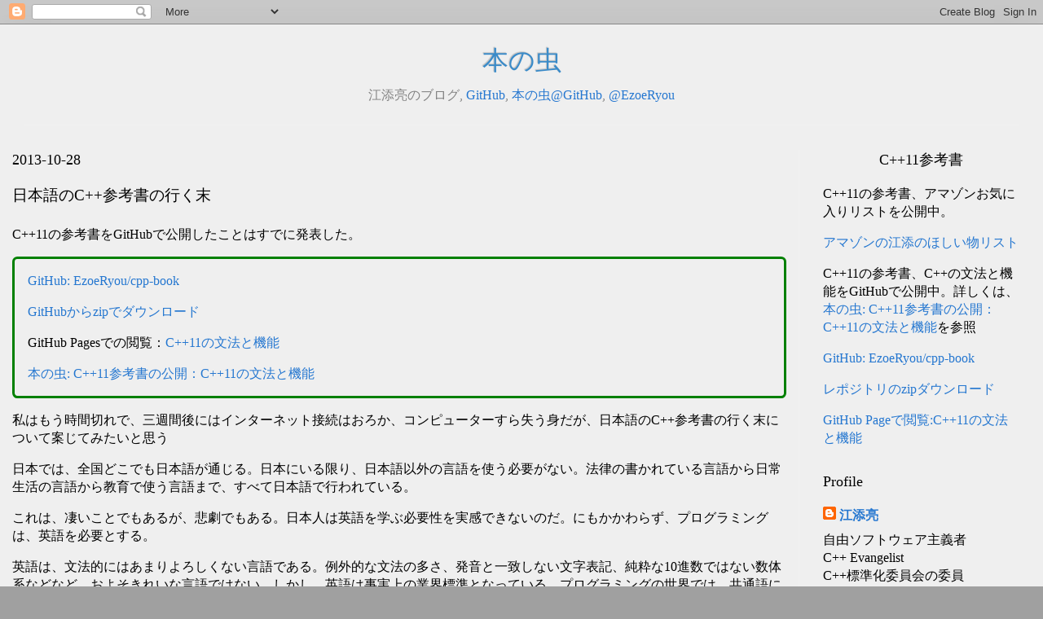

--- FILE ---
content_type: text/html; charset=UTF-8
request_url: https://cpplover.blogspot.com/2013/10/c.html
body_size: 23345
content:
<!DOCTYPE html>
<html class='v2' dir='ltr' lang='ja' xmlns='http://www.w3.org/1999/xhtml' xmlns:b='http://www.google.com/2005/gml/b' xmlns:data='http://www.google.com/2005/gml/data' xmlns:expr='http://www.google.com/2005/gml/expr'>
<head>
<link href='https://www.blogger.com/static/v1/widgets/335934321-css_bundle_v2.css' rel='stylesheet' type='text/css'/>
<meta charset='UTF-8'/>
<script type='text/x-mathjax-config'>
MathJax.Hub.Config({
  "HTML-CSS": { linebreaks: { automatic: true } },
         SVG: { linebreaks: { automatic: true } }
});
</script>
<script async='async' src='https://cdnjs.cloudflare.com/ajax/libs/mathjax/2.7.0/MathJax.js?config=TeX-MML-AM_CHTML' type='text/javascript'>
</script>
<link href='//cdnjs.cloudflare.com/ajax/libs/highlight.js/9.11.0/styles/default.min.css' rel='stylesheet'/>
<script src='//cdnjs.cloudflare.com/ajax/libs/highlight.js/9.11.0/highlight.min.js'></script>
<script>hljs.initHighlightingOnLoad();</script>
<meta content='IE=EmulateIE7' http-equiv='X-UA-Compatible'/>
<meta content='width=1100' name='viewport'/>
<meta content='text/html; charset=UTF-8' http-equiv='Content-Type'/>
<meta content='blogger' name='generator'/>
<link href='https://cpplover.blogspot.com/favicon.ico' rel='icon' type='image/x-icon'/>
<link href='https://cpplover.blogspot.com/2013/10/c.html' rel='canonical'/>
<link rel="alternate" type="application/atom+xml" title="本の虫 - Atom" href="https://cpplover.blogspot.com/feeds/posts/default" />
<link rel="alternate" type="application/rss+xml" title="本の虫 - RSS" href="https://cpplover.blogspot.com/feeds/posts/default?alt=rss" />
<link rel="service.post" type="application/atom+xml" title="本の虫 - Atom" href="https://www.blogger.com/feeds/3636872937372639901/posts/default" />

<link rel="alternate" type="application/atom+xml" title="本の虫 - Atom" href="https://cpplover.blogspot.com/feeds/455491427798229869/comments/default" />
<!--Can't find substitution for tag [blog.ieCssRetrofitLinks]-->
<meta content='https://cpplover.blogspot.com/2013/10/c.html' property='og:url'/>
<meta content='日本語のC++参考書の行く末' property='og:title'/>
<meta content=' C++11の参考書をGitHubで公開したことはすでに発表した。     GitHub: EzoeRyou/cpp-book     GitHubからzipでダウンロード     GitHub Pagesでの閲覧： C++11の文法と機能     本の虫: C++11参考書の公...' property='og:description'/>
<title>本の虫: 日本語のC++参考書の行く末</title>
<meta content='' name='description'/>
<style id='page-skin-1' type='text/css'><!--
/*
-----------------------------------------------
Blogger Template Style
Name:     Simple
Designer: Josh Peterson
URL:      www.noaesthetic.com
----------------------------------------------- */
/* Variable definitions
====================
<Variable name="keycolor" description="Main Color" type="color" default="#66bbdd"/>
<Group description="Page Text" selector="body">
<Variable name="body.font" description="Font" type="font"
default="normal normal 12px Arial, Tahoma, Helvetica, FreeSans, sans-serif"/>
<Variable name="body.text.color" description="Text Color" type="color" default="#222222"/>
</Group>
<Group description="Backgrounds" selector=".body-fauxcolumns-outer">
<Variable name="body.background.color" description="Outer Background" type="color" default="#66bbdd"/>
<Variable name="content.background.color" description="Main Background" type="color" default="#ffffff"/>
<Variable name="header.background.color" description="Header Background" type="color" default="transparent"/>
</Group>
<Group description="Links" selector=".main-outer">
<Variable name="link.color" description="Link Color" type="color" default="#2288bb"/>
<Variable name="link.visited.color" description="Visited Color" type="color" default="#888888"/>
<Variable name="link.hover.color" description="Hover Color" type="color" default="#33aaff"/>
</Group>
<Group description="Blog Title" selector=".header h1">
<Variable name="header.font" description="Font" type="font"
default="normal normal 60px Arial, Tahoma, Helvetica, FreeSans, sans-serif"/>
<Variable name="header.text.color" description="Title Color" type="color" default="#3399bb" />
</Group>
<Group description="Blog Description" selector=".header .description">
<Variable name="description.text.color" description="Description Color" type="color"
default="#777777" />
</Group>
<Group description="Tabs Text" selector=".tabs-inner .widget li a">
<Variable name="tabs.font" description="Font" type="font"
default="normal normal 14px Arial, Tahoma, Helvetica, FreeSans, sans-serif"/>
<Variable name="tabs.text.color" description="Text Color" type="color" default="#999999"/>
<Variable name="tabs.selected.text.color" description="Selected Color" type="color" default="#000000"/>
</Group>
<Group description="Tabs Background" selector=".tabs-outer .PageList">
<Variable name="tabs.background.color" description="Background Color" type="color" default="#f5f5f5"/>
<Variable name="tabs.selected.background.color" description="Selected Color" type="color" default="#eeeeee"/>
</Group>
<Group description="Post Title" selector="h3.post-title, .comments h4">
<Variable name="post.title.font" description="Font" type="font"
default="normal normal 22px Arial, Tahoma, Helvetica, FreeSans, sans-serif"/>
</Group>
<Group description="Date Header" selector=".date-header">
<Variable name="date.header.color" description="Text Color" type="color"
default="#000000"/>
<Variable name="date.header.background.color" description="Background Color" type="color"
default="transparent"/>
</Group>
<Group description="Post Footer" selector=".post-footer">
<Variable name="post.footer.text.color" description="Text Color" type="color" default="#666666"/>
<Variable name="post.footer.background.color" description="Background Color" type="color"
default="#f9f9f9"/>
<Variable name="post.footer.border.color" description="Shadow Color" type="color" default="#eeeeee"/>
</Group>
<Group description="Gadgets" selector="h2">
<Variable name="widget.title.font" description="Title Font" type="font"
default="normal bold 11px Arial, Tahoma, Helvetica, FreeSans, sans-serif"/>
<Variable name="widget.title.text.color" description="Title Color" type="color" default="#000000"/>
<Variable name="widget.alternate.text.color" description="Alternate Color" type="color" default="#999999"/>
</Group>
<Group description="Images" selector=".main-inner">
<Variable name="image.background.color" description="Background Color" type="color" default="#ffffff"/>
<Variable name="image.border.color" description="Border Color" type="color" default="#eeeeee"/>
<Variable name="image.text.color" description="Caption Text Color" type="color" default="#000000"/>
</Group>
<Group description="Accents" selector=".content-inner">
<Variable name="body.rule.color" description="Separator Line Color" type="color" default="#eeeeee"/>
<Variable name="tabs.border.color" description="Tabs Border Color" type="color" default="#f1f1f1"/>
</Group>
<Variable name="body.background" description="Body Background" type="background"
color="#a0a0a0" default="$(color) none repeat scroll top left"/>
<Variable name="body.background.override" description="Body Background Override" type="string" default=""/>
<Variable name="body.background.gradient.cap" description="Body Gradient Cap" type="url"
default="url(http://www.blogblog.com/1kt/simple/gradients_light.png)"/>
<Variable name="body.background.gradient.tile" description="Body Gradient Tile" type="url"
default="url(http://www.blogblog.com/1kt/simple/body_gradient_tile_light.png)"/>
<Variable name="content.background.color.selector" description="Content Background Color Selector" type="string" default=".content-inner"/>
<Variable name="content.padding" description="Content Padding" type="length" default="10px"/>
<Variable name="content.padding.horizontal" description="Content Horizontal Padding" type="length" default="10px"/>
<Variable name="content.shadow.spread" description="Content Shadow Spread" type="length" default="40px"/>
<Variable name="content.shadow.spread.webkit" description="Content Shadow Spread (WebKit)" type="length" default="5px"/>
<Variable name="content.shadow.spread.ie" description="Content Shadow Spread (IE)" type="length" default="10px"/>
<Variable name="main.border.width" description="Main Border Width" type="length" default="0"/>
<Variable name="header.background.gradient" description="Header Gradient" type="url" default="none"/>
<Variable name="header.shadow.offset.left" description="Header Shadow Offset Left" type="length" default="-1px"/>
<Variable name="header.shadow.offset.top" description="Header Shadow Offset Top" type="length" default="-1px"/>
<Variable name="header.shadow.spread" description="Header Shadow Spread" type="length" default="1px"/>
<Variable name="header.padding" description="Header Padding" type="length" default="30px"/>
<Variable name="header.border.size" description="Header Border Size" type="length" default="1px"/>
<Variable name="header.bottom.border.size" description="Header Bottom Border Size" type="length" default="1px"/>
<Variable name="header.border.horizontalsize" description="Header Horizontal Border Size" type="length" default="0"/>
<Variable name="description.text.size" description="Description Text Size" type="string" default="140%"/>
<Variable name="tabs.margin.top" description="Tabs Margin Top" type="length" default="0" />
<Variable name="tabs.margin.side" description="Tabs Side Margin" type="length" default="30px" />
<Variable name="tabs.background.gradient" description="Tabs Background Gradient" type="url"
default="url(http://www.blogblog.com/1kt/simple/gradients_light.png)"/>
<Variable name="tabs.border.width" description="Tabs Border Width" type="length" default="1px"/>
<Variable name="tabs.bevel.border.width" description="Tabs Bevel Border Width" type="length" default="1px"/>
<Variable name="date.header.padding" description="Date Header Padding" type="string" default="inherit"/>
<Variable name="date.header.letterspacing" description="Date Header Letter Spacing" type="string" default="inherit"/>
<Variable name="date.header.margin" description="Date Header Margin" type="string" default="inherit"/>
<Variable name="post.margin.bottom" description="Post Bottom Margin" type="length" default="25px"/>
<Variable name="image.border.small.size" description="Image Border Small Size" type="length" default="2px"/>
<Variable name="image.border.large.size" description="Image Border Large Size" type="length" default="5px"/>
<Variable name="page.width.selector" description="Page Width Selector" type="string" default=".region-inner"/>
<Variable name="page.width" description="Page Width" type="string" default="auto"/>
<Variable name="main.section.margin" description="Main Section Margin" type="length" default="15px"/>
<Variable name="main.padding" description="Main Padding" type="length" default="15px"/>
<Variable name="main.padding.top" description="Main Padding Top" type="length" default="30px"/>
<Variable name="main.padding.bottom" description="Main Padding Bottom" type="length" default="30px"/>
<Variable name="paging.background"
color="#efefef"
description="Background of blog paging area" type="background"
default="transparent none no-repeat scroll top center"/>
<Variable name="footer.bevel" description="Bevel border length of footer" type="length" default="0"/>
<Variable name="mobile.background.overlay" description="Mobile Background Overlay" type="string"
default="transparent none repeat scroll top left"/>
<Variable name="mobile.background.size" description="Mobile Background Size" type="string" default="auto"/>
<Variable name="mobile.button.color" description="Mobile Button Color" type="color" default="#ffffff" />
<Variable name="startSide" description="Side where text starts in blog language" type="automatic" default="left"/>
<Variable name="endSide" description="Side where text ends in blog language" type="automatic" default="right"/>
*/
/* Content
----------------------------------------------- */
body {
/* font: normal normal 16px Arial, Tahoma, Helvetica, FreeSans, sans-serif; */
font-weight : normal ;
font-style : normal ;
font-size : normal ;
color: #000000;
background: #a0a0a0 none repeat scroll top left;
/* padding: 0 40px 40px 40px; */
}
h1, h2, h3, h4, h5, h6 {
font-weight : normal ;
font-style : normal ;
}
html body .region-inner {
min-width: 0;
max-width: 100%;
/* width: auto; */
}
a:link {
text-decoration:none;
color: #2577d0;
}
a:visited {
text-decoration:none;
color: #d02577;
}
a:hover {
text-decoration:underline;
color: #418cff;
}
.body-fauxcolumn-outer .fauxcolumn-inner {
background: transparent url(//www.blogblog.com/1kt/simple/body_gradient_tile_light.png) repeat scroll top left;
_background-image: none;
}
.body-fauxcolumn-outer .cap-top {
position: absolute;
z-index: 1;
height: 400px;
width: 100%;
background: #a0a0a0 none repeat scroll top left;
}
.body-fauxcolumn-outer .cap-top .cap-left {
width: 100%;
background: transparent url(//www.blogblog.com/1kt/simple/gradients_light.png) repeat-x scroll top left;
_background-image: none;
}
.content-outer {
-moz-box-shadow: 0 0 40px rgba(0, 0, 0, .15);
-webkit-box-shadow: 0 0 5px rgba(0, 0, 0, .15);
-goog-ms-box-shadow: 0 0 10px #333333;
box-shadow: 0 0 40px rgba(0, 0, 0, .15);
margin-bottom: 1px;
}
.content-inner {
/* padding: 10px 10px; */
padding : 0 !important ;
}
.content-inner {
background-color: #efefef;
}
/* Header
----------------------------------------------- */
.header-outer {
background: transparent none repeat-x scroll 0 -400px;
_background-image: none;
}
.Header h1 {
/* font: normal normal 36px Arial, Tahoma, Helvetica, FreeSans, sans-serif; */
color: #3a8bc9;
text-shadow: -1px -1px 1px rgba(0, 0, 0, .2);
}
.Header h1 a {
color: #3a8bc9;
}
.Header .description {
/* font-size: 140%; */
color: #828282;
}
.header-inner .Header .titlewrapper {
/* padding: 22px 30px; */
}
.header-inner .Header .descriptionwrapper {
/* padding: 0 30px; */
}
/* Tabs
----------------------------------------------- */
.tabs-inner .section:first-child {
border-top: 1px solid #f1f1f1;
}
.tabs-inner .section:first-child ul {
margin-top: -1px;
border-top: 1px solid #f1f1f1;
border-left: 0 solid #f1f1f1;
border-right: 0 solid #f1f1f1;
}
.tabs-inner .widget ul {
background: #f7f7f7 url(//www.blogblog.com/1kt/simple/gradients_light.png) repeat-x scroll 0 -800px;
_background-image: none;
border-bottom: 1px solid #f1f1f1;
margin-top: 0;
margin-left: -30px;
margin-right: -30px;
}
.tabs-inner .widget li a {
display: inline-block;
/* padding: .6em 1em; */
/* font: normal normal 14px Arial, Tahoma, Helvetica, FreeSans, sans-serif; */
color: #a0a0a0;
border-left: 1px solid #efefef;
border-right: 1px solid #f1f1f1;
}
.tabs-inner .widget li:first-child a {
border-left: none;
}
.tabs-inner .widget li.selected a, .tabs-inner .widget li a:hover {
color: #000000;
background-color: #f1f1f1;
text-decoration: none;
}
/* Columns
----------------------------------------------- */
.main-outer {
border-top: 0 solid #f1f1f1;
}
.fauxcolumn-left-outer .fauxcolumn-inner {
border-right: 1px solid #f1f1f1;
}
.fauxcolumn-right-outer .fauxcolumn-inner {
border-left: 1px solid #f1f1f1;
}
/* Headings
----------------------------------------------- */
h2 {
margin: 0 0 1em 0;
font-size : large ;
/* font: normal bold 11px Arial, Tahoma, Helvetica, FreeSans, sans-serif; */
color: #000000;
}
/* Widgets
----------------------------------------------- */
.widget .zippy {
color: #a0a0a0;
text-shadow: 2px 2px 1px rgba(0, 0, 0, .1);
}
.widget .popular-posts ul {
list-style: none;
}
/* Posts
----------------------------------------------- */
.date-header span {
background-color: transparent;
color: #000000;
/* padding: inherit; *?
letter-spacing: inherit;
margin: inherit;
}
.main-inner {
/* padding-top: 30px; */
/* padding-bottom: 30px; */
padding : 0 !important ;
}
.main-inner .column-center-inner {
/* padding: 0 15px; */
padding : 0 !important ;
}
.main-inner .column-center-inner .section {
margin: 0 15px;
}
.post {
margin: 0 0 25px 0;
}
h3.post-title, .comments h4 {
/* font: normal normal 22px Arial, Tahoma, Helvetica, FreeSans, sans-serif; */
margin: .75em 0 0;
}
.post-body {
/* font-size: 110%; */
line-height: 1.4;
position: relative;
}
.post-body img, .post-body .tr-caption-container, .Profile img, .Image img,
.BlogList .item-thumbnail img {
padding: 2px;
background: #ffffff;
border: 1px solid #f1f1f1;
-moz-box-shadow: 1px 1px 5px rgba(0, 0, 0, .1);
-webkit-box-shadow: 1px 1px 5px rgba(0, 0, 0, .1);
box-shadow: 1px 1px 5px rgba(0, 0, 0, .1);
}
.post-body img, .post-body .tr-caption-container {
padding: 5px;
}
.post-body .tr-caption-container {
color: #000000;
}
.post-body .tr-caption-container img {
padding: 0;
background: transparent;
border: none;
-moz-box-shadow: 0 0 0 rgba(0, 0, 0, .1);
-webkit-box-shadow: 0 0 0 rgba(0, 0, 0, .1);
box-shadow: 0 0 0 rgba(0, 0, 0, .1);
}
.post-header {
margin: 0 0 1.5em;
line-height: 1.6;
/* font-size: 90%; */
}
.post-footer {
margin: 20px -2px 0;
padding: 5px 10px;
color: #747474;
background-color: #efefef;
border-bottom: 1px solid #f1f1f1;
line-height: 1.6;
/* font-size: 90%; */
}
#comments .comment-author {
padding-top: 1.5em;
border-top: 1px solid #f1f1f1;
background-position: 0 1.5em;
}
#comments .comment-author:first-child {
padding-top: 0;
border-top: none;
}
.avatar-image-container {
margin: .2em 0 0;
}
#comments .avatar-image-container img {
border: 1px solid #f1f1f1;
}
/* Comments
----------------------------------------------- */
.comments .comments-content .icon.blog-author {
background-repeat: no-repeat;
background-image: url([data-uri]);
}
.comments .comments-content .loadmore a {
border-top: 1px solid #a0a0a0;
border-bottom: 1px solid #a0a0a0;
}
.comments .comment-thread.inline-thread {
background-color: #efefef;
}
.comments .continue {
border-top: 2px solid #a0a0a0;
}
/* Accents
---------------------------------------------- */
.section-columns td.columns-cell {
border-left: 1px solid #f1f1f1;
}
.blog-pager {
background: transparent none no-repeat scroll top center;
}
.blog-pager-older-link, .home-link,
.blog-pager-newer-link {
background-color: #efefef;
padding: 5px;
}
.footer-outer {
border-top: 0 dashed #bbbbbb;
}
/* Mobile
----------------------------------------------- */
body.mobile  {
background-size: auto;
}
.mobile .body-fauxcolumn-outer {
background: transparent none repeat scroll top left;
}
.mobile .body-fauxcolumn-outer .cap-top {
background-size: 100% auto;
}
.mobile .content-outer {
-webkit-box-shadow: 0 0 3px rgba(0, 0, 0, .15);
box-shadow: 0 0 3px rgba(0, 0, 0, .15);
padding: 0 40px;
}
body.mobile .AdSense {
margin: 0 -40px;
}
.mobile .tabs-inner .widget ul {
margin-left: 0;
margin-right: 0;
}
.mobile .post {
margin: 0;
}
.mobile .main-inner .column-center-inner .section {
margin: 0;
}
.mobile .date-header span {
padding: 0.1em 10px;
margin: 0 -10px;
}
.mobile h3.post-title {
margin: 0;
}
.mobile .blog-pager {
background: transparent none no-repeat scroll top center;
}
.mobile .footer-outer {
border-top: none;
}
.mobile .main-inner, .mobile .footer-inner {
background-color: #efefef;
}
.mobile-index-contents {
color: #000000;
}
.mobile-link-button {
background-color: #2577d0;
}
.mobile-link-button a:link, .mobile-link-button a:visited {
color: #ffffff;
}
.mobile .tabs-inner .section:first-child {
border-top: none;
}
.mobile .tabs-inner .PageList .widget-content {
background-color: #f1f1f1;
color: #000000;
border-top: 1px solid #f1f1f1;
border-bottom: 1px solid #f1f1f1;
}
.mobile .tabs-inner .PageList .widget-content .pagelist-arrow {
border-left: 1px solid #f1f1f1;
}
.title, .description
{
text-align: center ;
}
a:hover
{
background-color : #ffffdd ;
border-radius: 0.4em ;
}
blockquote {
border : medium solid green ;
margin-left : 0em ;
margin-right : 0em ;
padding-left : 1em ;
padding-right : 1em ;
border-radius: 0.4em ;
}
pre > code
{
display : block ;
font-family: monospace ;
font-size : normal ;
border-style: solid ;
border-width: medium ;
border-color: black ;
padding: 0.5em 1em  ;
word-wrap: break-word ;
white-space : pre-wrap ;
border-radius: 0.4em ;
}
.dwango-ad
{
border-style : solid ;
border-width : medium ;
border-color : blue ;
border-radius : 0.4em ;
padding : 1em ;
font-size : x-large ;
}

--></style>
<style id='template-skin-1' type='text/css'><!--
body {
/* min-width: 1500px; */
}
.content-outer, .content-fauxcolumn-outer, .region-inner {
/* min-width: 1500px; */
/* max-width: 1500px; */
/* _width: 1500px; */
}
.main-inner .columns {
padding-left: 0px;
padding-right: 300px;
}
.main-inner .fauxcolumn-center-outer {
left: 0px;
right: 300px;
/* IE6 does not respect left and right together */
_width: expression(this.parentNode.offsetWidth -
parseInt("0px") -
parseInt("300px") + 'px');
}
.main-inner .fauxcolumn-left-outer {
width: 0px;
}
.main-inner .fauxcolumn-right-outer {
width: 300px;
}
.main-inner .column-left-outer {
width: 0px;
right: 100%;
margin-left: -0px;
}
.main-inner .column-right-outer {
width: 300px;
margin-right: -300px;
}
#layout {
min-width: 0;
}
#layout .content-outer {
min-width: 0;
width: 800px;
}
#layout .region-inner {
min-width: 0;
width: auto;
}
--></style>
<link href='https://www.blogger.com/dyn-css/authorization.css?targetBlogID=3636872937372639901&amp;zx=b82031e3-674c-479e-a8c4-e31d516639ab' media='none' onload='if(media!=&#39;all&#39;)media=&#39;all&#39;' rel='stylesheet'/><noscript><link href='https://www.blogger.com/dyn-css/authorization.css?targetBlogID=3636872937372639901&amp;zx=b82031e3-674c-479e-a8c4-e31d516639ab' rel='stylesheet'/></noscript>
<meta name='google-adsense-platform-account' content='ca-host-pub-1556223355139109'/>
<meta name='google-adsense-platform-domain' content='blogspot.com'/>

<!-- data-ad-client=ca-pub-2420111762213426 -->

</head>
<body class='loading'>
<div class='navbar section' id='navbar'><div class='widget Navbar' data-version='1' id='Navbar1'><script type="text/javascript">
    function setAttributeOnload(object, attribute, val) {
      if(window.addEventListener) {
        window.addEventListener('load',
          function(){ object[attribute] = val; }, false);
      } else {
        window.attachEvent('onload', function(){ object[attribute] = val; });
      }
    }
  </script>
<div id="navbar-iframe-container"></div>
<script type="text/javascript" src="https://apis.google.com/js/platform.js"></script>
<script type="text/javascript">
      gapi.load("gapi.iframes:gapi.iframes.style.bubble", function() {
        if (gapi.iframes && gapi.iframes.getContext) {
          gapi.iframes.getContext().openChild({
              url: 'https://www.blogger.com/navbar/3636872937372639901?po\x3d455491427798229869\x26origin\x3dhttps://cpplover.blogspot.com',
              where: document.getElementById("navbar-iframe-container"),
              id: "navbar-iframe"
          });
        }
      });
    </script><script type="text/javascript">
(function() {
var script = document.createElement('script');
script.type = 'text/javascript';
script.src = '//pagead2.googlesyndication.com/pagead/js/google_top_exp.js';
var head = document.getElementsByTagName('head')[0];
if (head) {
head.appendChild(script);
}})();
</script>
</div></div>
<div class='body-fauxcolumns'>
<div class='fauxcolumn-outer body-fauxcolumn-outer'>
<div class='cap-top'>
<div class='cap-left'></div>
<div class='cap-right'></div>
</div>
<div class='fauxborder-left'>
<div class='fauxborder-right'></div>
<div class='fauxcolumn-inner'>
</div>
</div>
<div class='cap-bottom'>
<div class='cap-left'></div>
<div class='cap-right'></div>
</div>
</div>
</div>
<div class='content'>
<div class='content-fauxcolumns'>
<div class='fauxcolumn-outer content-fauxcolumn-outer'>
<div class='cap-top'>
<div class='cap-left'></div>
<div class='cap-right'></div>
</div>
<div class='fauxborder-left'>
<div class='fauxborder-right'></div>
<div class='fauxcolumn-inner'>
</div>
</div>
<div class='cap-bottom'>
<div class='cap-left'></div>
<div class='cap-right'></div>
</div>
</div>
</div>
<div class='content-outer'>
<div class='content-cap-top cap-top'>
<div class='cap-left'></div>
<div class='cap-right'></div>
</div>
<div class='fauxborder-left content-fauxborder-left'>
<div class='fauxborder-right content-fauxborder-right'></div>
<div class='content-inner'>
<header>
<div class='header-outer'>
<div class='header-cap-top cap-top'>
<div class='cap-left'></div>
<div class='cap-right'></div>
</div>
<div class='fauxborder-left header-fauxborder-left'>
<div class='fauxborder-right header-fauxborder-right'></div>
<div class='region-inner header-inner'>
<div class='header section' id='header'><div class='widget Header' data-version='1' id='Header1'>
<div id='header-inner'>
<div class='titlewrapper'>
<h1 class='title'>
<a href='https://cpplover.blogspot.com/'>
本の虫
</a>
</h1>
</div>
<div class='descriptionwrapper'>
<p class='description'><span>江添亮のブログ, <a href="https://github.com/EzoeRyou">GitHub</a>, <a href="http://ezoeryou.github.io/blog/">本の虫@GitHub</a>, <a href="https://friends.nico/web/accounts/103">@EzoeRyou</a></span></p>
</div>
</div>
</div></div>
</div>
</div>
<div class='header-cap-bottom cap-bottom'>
<div class='cap-left'></div>
<div class='cap-right'></div>
</div>
</div>
</header>
<div class='tabs-outer'>
<div class='tabs-cap-top cap-top'>
<div class='cap-left'></div>
<div class='cap-right'></div>
</div>
<div class='fauxborder-left tabs-fauxborder-left'>
<div class='fauxborder-right tabs-fauxborder-right'></div>
<div class='region-inner tabs-inner'>
<div class='tabs no-items section' id='crosscol'></div>
<div class='tabs no-items section' id='crosscol-overflow'></div>
</div>
</div>
<div class='tabs-cap-bottom cap-bottom'>
<div class='cap-left'></div>
<div class='cap-right'></div>
</div>
</div>
<div class='main-outer'>
<div class='main-cap-top cap-top'>
<div class='cap-left'></div>
<div class='cap-right'></div>
</div>
<div class='fauxborder-left main-fauxborder-left'>
<div class='fauxborder-right main-fauxborder-right'></div>
<div class='region-inner main-inner'>
<div class='columns fauxcolumns'>
<div class='fauxcolumn-outer fauxcolumn-center-outer'>
<div class='cap-top'>
<div class='cap-left'></div>
<div class='cap-right'></div>
</div>
<div class='fauxborder-left'>
<div class='fauxborder-right'></div>
<div class='fauxcolumn-inner'>
</div>
</div>
<div class='cap-bottom'>
<div class='cap-left'></div>
<div class='cap-right'></div>
</div>
</div>
<div class='fauxcolumn-outer fauxcolumn-left-outer'>
<div class='cap-top'>
<div class='cap-left'></div>
<div class='cap-right'></div>
</div>
<div class='fauxborder-left'>
<div class='fauxborder-right'></div>
<div class='fauxcolumn-inner'>
</div>
</div>
<div class='cap-bottom'>
<div class='cap-left'></div>
<div class='cap-right'></div>
</div>
</div>
<div class='fauxcolumn-outer fauxcolumn-right-outer'>
<div class='cap-top'>
<div class='cap-left'></div>
<div class='cap-right'></div>
</div>
<div class='fauxborder-left'>
<div class='fauxborder-right'></div>
<div class='fauxcolumn-inner'>
</div>
</div>
<div class='cap-bottom'>
<div class='cap-left'></div>
<div class='cap-right'></div>
</div>
</div>
<!-- corrects IE6 width calculation -->
<div class='columns-inner'>
<div class='column-center-outer'>
<div class='column-center-inner'>
<div class='main section' id='main'><div class='widget Blog' data-version='1' id='Blog1'>
<div class='blog-posts hfeed'>

          <div class="date-outer">
        
<h2 class='date-header'><span>2013-10-28</span></h2>

          <div class="date-posts">
        
<div class='post-outer'>
<div class='post hentry'>
<a name='455491427798229869'></a>
<h3 class='post-title entry-title'>
日本語のC++参考書の行く末
</h3>
<div class='post-header'>
<div class='post-header-line-1'></div>
</div>
<div class='post-body entry-content' id='post-body-455491427798229869'>
<p>
C++11の参考書をGitHubで公開したことはすでに発表した&#12290;
</p>

<blockquote>
<p>
<a href="https://github.com/EzoeRyou/cpp-book">GitHub: EzoeRyou/cpp-book</a>
</p>

<p>
<a href="https://github.com/EzoeRyou/cpp-book/archive/gh-pages.zip">GitHubからzipでダウンロード</a>
</p>

<p>
GitHub Pagesでの閲覧&#65306;<a href="http://ezoeryou.github.io/cpp-book/C++11-Syntax-and-Feature.xhtml">C++11の文法と機能</a>
</p>

<p>
<a href="http://cpplover.blogspot.jp/2013/10/c11c11.html">本の虫: C++11参考書の公開&#65306;C++11の文法と機能</a>
</p>
</blockquote>

<p>
私はもう時間切れで&#12289;三週間後にはインターネット接続はおろか&#12289;コンピューターすら失う身だが&#12289;日本語のC++参考書の行く末について案じてみたいと思う
</p>

<p>
日本では&#12289;全国どこでも日本語が通じる&#12290;日本にいる限り&#12289;日本語以外の言語を使う必要がない&#12290;法律の書かれている言語から日常生活の言語から教育で使う言語まで&#12289;すべて日本語で行われている&#12290;
</p>

<p>
これは&#12289;凄いことでもあるが&#12289;悲劇でもある&#12290;日本人は英語を学ぶ必要性を実感できないのだ&#12290;にもかかわらず&#12289;プログラミングは&#12289;英語を必要とする&#12290;
</p>

<p>
英語は&#12289;文法的にはあまりよろしくない言語である&#12290;例外的な文法の多さ&#12289;発音と一致しない文字表記&#12289;純粋な10進数ではない数体系などなど&#12289;およそきれいな言語ではない&#12290;しかし&#12289;英語は事実上の業界標準となっている&#12290;プログラミングの世界では&#12289;共通語になっている&#12290;文法は汚いが&#12289;世の中にはもっと悲惨な文法の言語があることを考えれば&#12289;これでもまだマシな方なのだ&#12290;
</p>

<p>
好む&#12289;好まぬの問題ではない&#12290;もし&#12289;複数の言語話者が集まって一つのソフトウェアプロジェクトに参加する場合&#12289;共通言語の第一候補は&#12289;英語しかないのだ&#12290;
</p>

<p>
プログラミングの参考書や論文は&#12289;英語で書かれたものが最も多い&#12290;日本人が開発したソフトウェアや&#12289;日本語特有の処理をするソフトウェアには&#12289;その性質上&#12289;日本語の資料が豊富かもしれないが&#12289;大多数のプログラミング資料は&#12289;英語に片寄っている&#12290;
</p>

<p>
これはC++でも同じことだ&#12290;C++の標準規格や論文は&#12289;英語で書かれてる&#12290;標準委員会の議論は&#12289;英語で行われている&#12290;
</p>

<p>
したがって&#12289;C++の参考書を書くには&#12289;英語から日本語に翻訳しなければならないわけだ&#12290;
</p>

<p>
多くの稚拙なC++の参考書は&#12289;C++の標準規格を一度も読んだことがないド素人によって書かれている&#12290;このド素人は&#12289;C++の標準規格ではなく&#12289;手元にあるコンパイラーを信用する&#12290;&#12300;コンパイラーでコンパイルを通せば&#12289;それは合法なコードに違いない&#12290;コンパイルがエラーになれば&#12289;そのコードは違法なのだ&#12301;といった具合だ&#12290;これは正しいC++のコードの合法&#12289;違法を確かめる方法ではない&#12290;
</p>

<p>
多くの通常のプログラマーにとって&#12289;C++コンパイラーは信用すべきものである&#12290;しかし&#12289;C++の参考書の筆者にとって&#12289;コンパイラーとは&#12289;単に些細なタイプミスを検出する程度のものであり&#12289;常に疑ってかかるべきものなのだ&#12290;コンパイルが通ったからといって&#12289;規格準拠なコードであるとはいえないし&#12289;コンパイルエラーになったからと言って&#12289;規格上正しくないコードというわけでもない&#12290;これは&#12289;コンパイラーというものが&#12289;所詮は人間によって書かれたものである以上&#12289;不具合があるのは当然だからだ&#12290;私はC++11参考書を書くにあたって&#12289;実に多くのコンパイラーの規格違反のバグを見つけ&#12289;報告してきた&#12290;
</p>

<p>
そこでC++の参考書を書く際の大本の一時ソースとなるのは&#12289;C++の標準規格だ&#12290;しかし&#12289;これとて&#12289;盲信してはならない&#12290;C++の標準規格は&#12289;人間によって英語という自然言語で書かれている&#12290;当然間違いはある&#12290;C++の参考書の執筆者は&#12289;C++標準規格の文面すら疑わなければならないのだ&#12290;私はC++11参考書を書くにあたって&#12289;いくつもの文面上の誤りを見つけ&#12289;報告し&#12289;訂正してきた&#12290;
</p>

<p>
しかし&#12289;ド素人は違う&#12290;ド素人は手元にある特定のコンパイラーの特定のバージョンでコンパイルが通るかどうかだけを信頼する&#12290;信頼の連鎖の末端にある&#12289;最も信用してはならないものを信用する&#12290;
</p>

<p>
その結果として&#12289;ド素人の書いたC++11参考書は&#12289;規格では用いない独自の用語を使い&#12289;規格通りではない誤った認識のもとに解説している&#12290;
</p>

<p>
私のC++11参考書は&#12289;もちろん&#12289;C++の標準規格の文面すら疑いつつ書かれた&#12290;それも&#12289;C++のコア言語を標準規格に従って網羅的に解説した&#12289;単なる既存の本の翻訳ではない&#12289;最初から日本語で書かれた唯一の本なのだ&#12290;
</p>

<p>
そして私の今の境遇だ&#12290;今更言ってもはじまらないが&#12289;金がない&#12290;
</p>

<p>
C++11の参考書の紙の本
</p>

<p>
読者の中には&#12289;C++11の参考書の紙の本を売ればいいのではないかと思う者がいるかもしれない&#12290;これは&#12289;全然金にならないのだ&#12290;死んだ木の本は&#12289;全くと言っていいほど金にならないのだ&#12290;
</p>

<p>
一冊十万円の本が飛ぶように売れるのならばともかく&#12289;紙の本の値段は&#12289;所詮は一冊数千円だ&#12290;そして&#12289;プログラミングの参考書というのは&#12289;数万冊も売れれば&#12289;相当に売れたという世界なのだ&#12290;もし&#12289;十万冊売れたのならば&#12289;誰もが書名を知るほどの名著&#12289;すなわちK&amp;RやSICPやKnuthに匹敵するような伝説的な本なのだ&#12290;もし&#12289;ミリオン&#12289;すなわち百万冊売れたならば&#12289;それは本の内容が神がかっていたから売れたというよりも&#12289;日本のプログラマーに共通の宗教を疑うべき事態だ&#12290;なぜならば&#12289;日本のプログラマーの人口というのは&#12289;諸説あるが&#12289;せいぜい100万人もいかないだろうから&#12290;
</p>

<p>
それに&#12289;十万冊売れるプログラミングの参考書というのは&#12289;入門書だ&#12290;いわゆる猫でも&#12316;的な本だ&#12290;ド素人の書いた本だ&#12290;私の書いたような&#12289;上級者向けの網羅的な本ではない&#12290;私の書いたC++11の参考書は&#12289;これまでに比べるものがないほどに素晴らしく規格準拠なC++の参考書である&#12290;問題は&#12289;このような上級者向けの参考書は&#12289;需要がとても少ないということだ&#12290;本当に必要とする人間は&#12289;せいぜい数千人だろう&#12290;
</p>

<p>
もし紙の本のミリオンセラーが目的ならば&#12289;私が書くのはプログラミングの参考書ではなく&#12289;恋愛小説だ&#12290;その方が可能性が高いからだ&#12290;
</p>

<p>
しかも&#12289;紙の本の出版には&#12289;屈辱的な契約に同意しなければならない&#12290;その契約内容はどこの出版社でも同じで&#12289;&#12300;契約の期間中&#12289;筆者は著作権を含むあらゆる知的財産権を独占的&#12289;排他的に出版社に代行管理させること&#12301;というものだ&#12290;たとえ筆者が全文章を書き上げたとしても&#65288;誤字脱字程度の修正に著作権は発生しない&#65289;&#12289;筆者は出版中は著作権を主張できないのだ&#12290;そんなバカな話があるか&#12290;著作権は&#12289;著作者に限定的な期間の間&#12289;独占的な権利を与えるものである&#12290;なんで著作者が著作権を取り上げられなければならないのだ&#12290;
</p>

<p>
出版社側の言い訳としては&#12289;&#12300;本の組版&#12289;製本&#12289;流通&#12289;管理などには&#12289;相当の手間と費用がかかり&#12289;まったく売れないというリスクをこちらが背負うのだから&#12289;当然のことだ&#12301;ということになる&#12290;
</p>

<p>
そもそも&#12289;プログラミングの参考書とは&#12289;自由であるべきなのだ&#12290;自由にコピペしたり改変したりできないプログラミングの参考書など無価値だ&#12290;また&#12289;複製して他人に渡せないプログラミングの参考書など無価値だ&#12290;不自由なプログラミングの参考書は無価値なのだ&#12290;
</p>

<p>
今や&#12289;情報を公開するコストは&#12289;極端に下がった&#12290;なぜわざわざ不自由な死んだ木の本で公開するのに&#12289;自由を諦めなければならないのか&#12290;
</p>

<p>
では&#12289;電子書籍はどうか&#12290;電子書籍を販売するプラットフォームは様々ある&#12290;多くは仕様が非公開のフォーマット&#12289;そのフォーマットを解釈する専用の不自由なソフトウェア&#12289;邪悪なDRM&#65288;デジタル制限管理&#65289;で汚染されているので&#12289;読者は電子書籍を注意深く選ばなければならない&#12290;中には&#12289;そのような邪悪な嫌がらせをしていない電子書籍の販売プラットフォームもあるし&#12289;また&#12289;単にファイルを販売するようなプラットフォームもある&#12290;
</p>

<p>
問題は&#12289;この手の電子書籍に&#12289;高い金を払う慣習が存在しないということだ&#12290;読者はもちろん了解しているように&#12289;正しく動作するDRMは存在しない&#12290;ファイルは速やかに共有される&#12290;
</p>

<p>
私にとって&#12289;共有は問題ではない&#12290;情報の共有は素晴らしいことであり&#12289;知的財産権などという馬鹿げたものを持ちだして&#12289;情報の共有を妨害するのは&#12289;人類の進化を妨害するのと同じなのだ&#12290;シンギュラリティを提唱したRay Kurzweilは&#12289;人間の進化は&#12289;もはや遺伝子やタンパク質で行われるのではなく&#12289;技術で行われると書いた&#12290;人間は空を飛ぶために肉体を変化させる必要はないのだ&#12290;技術は&#12289;情報を記録し&#12289;共有し&#12289;伝えることで進化する&#12290;情報の共有を妨害するのは&#12289;人類の進化を妨害する&#12289;人類に対する罪である&#12290;
</p>

<p>
したがって&#12289;何らかの方法で有料ダウンロードを設けても意味がないのだ&#12290;そもそも情報自体に金を払う慣習が根付いていない&#12290;
</p>

<p>
私がC++の参考書の執筆を続けるのに必要なのは&#12289;そういったたぐいの金ではない&#12289;月々数十万の収入を数年は見込めるような&#12289;つまりは安定した収入だ&#12290;さらに&#12289;C++標準化委員会の会議に出席できるような費用&#65288;会議はほとんどアメリカ合衆国で開かれる&#65289;もあればよい&#12290;
</p>

<p>
金は必要である&#12290;金がないために&#12289;私は3週間後にインターネット接続はおろか&#12289;コンピューターすら失うわけだ&#12290;金がないために&#12289;私はこれ以上C++の参考書の執筆が続けられないわけだ&#12290;金は必要である&#12290;
</p>

<p>
そもそも&#12289;英語で書かれているC++の標準規格はどうなのか&#12290;金はどこから出るのか&#12290;C++の標準規格は&#12289;C++標準化委員会で議論され&#12289;検証され&#12289;文面案を書き&#12289;投票されて&#12289;ドラフトに入り&#12289;最終的に規格として制定される&#12290;どこから金が出ているのか&#12290;C++標準化委員会のメンバーは&#12289;個人で参加している者もいるが&#12289;大半はスポンサーがいる&#12290;スポンサーがC++の規格や&#12289;教育や&#12289;コンパイラーやライブラリの実装などに長けた人間に金を出して&#12289;C++の標準規格の作業に従事させているのだ&#12290;そうすることによって&#12289;スポンサーは&#12289;C++の規格を&#12289;スポンサーにとって都合がいいように&#12289;影響を与えることができる&#12290;
</p>

<p>
日本では&#12289;今&#12289;このスポンサーが存在しない&#12290;かつては存在したのだ&#12290;
</p>

<p>
C++標準化員会は&#12289;私もいまいち仕組みがよく分かっていないのだが&#12289;私としては&#12289;C++ Working Groupという単位の印象が強い&#12290;C++WGは&#12289;主要な各国に支部があり&#12289;日本にも支部がある&#12290;私もそこに&#12289;スポンサーなしの個人として籍をおいている&#12290;
</p>

<p>
最初のC++の正式な規格&#12289;C++98は&#12289;1998年に制定された&#12290;当時&#12289;日本では&#12289;C++の標準規格の日本語訳がほしいと考えるスポンサーがたくさんいた&#12290;そのため&#12289;スポンサーに雇われたC++WGのメンバー達は&#12289;作業を分担してC++の標準規格の全文を翻訳し&#12289;同等のJIS規格として制定した&#12290;
</p>

<p>
しかし&#12289;いまC++11の規格書の日本語訳は存在しない&#12290;一体どうなっているのか&#12290;C++標準化委員会は何をしているのか&#12290;これは&#12289;スポンサーがいないためである&#12290;
</p>

<p>
これは私の誤解と偏見で語るのだが&#12289;どうもC++WGの日本支部というのは&#12289;その前身が&#12289;EC++団体の人間だったらしいのだ&#12290;
</p>

<p>
当時&#12289;自社内で独自にC++のコンパイラーを開発できることは&#12289;業界市場で技術的優位に立つためにとても重要なことだった&#12290;しかし&#12289;C++の実装は難しい&#12290;そのため&#12289;どうも日本企業が寄り集まって&#12289;実装しやすいC++の劣化サブセットを作ろうと考えたらしい&#12290;EC++は悲惨である&#12290;多くの機能が&#12289;実装が難しいとか&#12289;オーバーヘッドがあるとかいった理由で取り除かれた&#12290;
</p>

<p>
この日本独自の&#12289;今のスラングでいえば&#12289;ガラパゴス的な劣化C++は&#12289;Bjarne Stroustrupの目にも止まった&#12290;Stroustrupは&#12289;C++になにか独占的な権利を主張することはしないが&#12289;ただ分裂しないことが重要だと考えていた&#12290;そのため&#12289;EC++団体にメールを送り&#12289;どうせやるなら&#12289;C++の標準化委員会に来てやらないかと声をかけたそうだ&#12290;
</p>

<p>
これにより&#12289;EC++が標準化委員会でも議論された&#12290;議論の結果&#12289;EC++で&#12289;オーバーヘッドがあるとされて取り除かれた機能の多くは&#12289;ゼロオーバーヘッドで実装できると論破された&#12290;その結果は&#12289;<a href="http://www.stroustrup.com/performanceTR.pdf">Performance TR</a>として公開された&#12290;
</p>

<p>
私にC++コンパイラー実装の知識がないのを棚に上げていうが&#12289;EC++はあまりにも悲惨だった&#12290;Stroustrup自身が言っているように&#12290;
</p>

<blockquote>
<p>
私の知る限り&#12289;EC++は死んだ&#65288;2004&#65289;&#12289;もしまだ死んでいないのなら&#12289;死ぬべきである&#12290;
</p>
<p>
<a href="http://www.stroustrup.com/bs_faq.html#EC++">Stroustrup: FAQ</a>
</p>
</blockquote>

<p>
時代は変わった&#12290;一社独自で閉鎖的に開発されたコンパイラーというものは&#12289;大抵クソであり&#12289;不自由なプラットフォームで強制的に&#65288;始終呪いの言葉を投げかけられながら&#65289;使わされるのでもなければ&#12289;誰も使いたがらないものである&#12290;あのAppleですら&#12289;コンパイラーを自社で閉鎖的に開発するなどということはしていない&#12290;いまだに自社での閉鎖的な開発にこだわっているMicrosoftのC++風のコンパイラーは&#12289;あのザマだ&#12290;
</p>

<p>
しかし&#12289;これは同時に&#12289;日本国内の企業による&#12289;C++のスポンサーを減らしてしまった&#12290;どうも日本の企業というのは&#12289;いまだに閉鎖的な囲い込みと邪悪な制限を好むらしい&#12290;
</p>

<p>
最近&#12289;C++WGの日本支部には&#12289;新しい顔ぶれが入ってきた&#12290;多くは&#12289;スポンサーを持たない&#12289;個人の参加者である&#12290;
</p>

<p>
日本国内にC++のスポンサーが減ると&#12289;当然&#12289;C++WGの日本支部の活動も滞る&#12290;規格書の翻訳どころか&#12289;定期的な会合も開かれない&#12290;NBコメントをまとめて送るような活動もない&#12290;今&#12289;日本のC++WGの若い個人で参加しているメンバーがC++14で追加された新機能に関する会合を開くが&#12289;これはC++標準化委員会の中では行われない&#12290;単に個人の勉強会という形で行われる&#12290;スポンサーのいない世界では&#12289;標準化委員会の公式の会合というのは&#12289;手続きが煩雑なだけで利点がないのだ&#12290;
</p>

<p>
スポンサーがいないということは&#12289;個人の有志が思い思いに&#12289;気ままに活動するということだ&#12290;とてもではないが&#12289;標準規格の日本語訳はおぼつかない&#12290;
</p>

<p>
もちろん&#12289;たまに私のような変人がでるかもしれない&#12290;しかし&#12289;所詮は後ろ盾のない趣味のような活動なのだから&#12289;長続きしない&#12290;何の保証もない&#12290;いずれ誰かがやるかもしれないというものだ&#12290;
</p>

<p>
もし&#12289;今後も日本語のC++の参考書や情報がほしいのならば&#12289;そういう活動に対して金が出るべきだ&#12290;スポンサーが出るべきだ&#12290;
</p>

<p>
私が自分を売り込む宣伝活動をすべきだというかもしれない&#12290;しかし&#12289;私は&#12289;別に何も困らないのだ&#12290;C++の最新の規格に追随するには&#12289;数ヶ月ごとに発行される論文集を読めばいいだけの話だ&#12290;それは&#12289;数ヶ月おきにネットカフェかどこかで入手すればいいだけの話だ&#12290;ここ数年の論文集は&#12289;このブログで逐一解説している&#12290;たとえば&#12289;これは今月出た最新の論文集だ&#12290;
</p>

<p>
<a href="http://cpplover.blogspot.jp/2013/10/2013-10-post-chicago-mailing.html">本の虫: 2013-10 post-Chicago mailingの簡易レビュー</a>
</p>

<p>
私はインターネット接続を失うので&#12289;今後はこのような簡易レビューはできないが&#12289;論文自体は&#12289;せいぜい数十MBに満たないサイズなので&#12289;簡単にダウンロードできるし&#12289;オフラインでもじっくり読める&#12290;それを日本語で解説することができなくなるというだけの話だ&#12290;
</p>

<p>
第一&#12289;私は日本人で最も優秀なC++規格の研究者というわけではない&#12290;私よりフォーマルな英語の読める人間はいくらでもいるし&#12289;コンパイラーも実装できるだろうし&#12289;ライブラリも実装できるだろうし&#65288;私はメタプログラミングはともかく&#12289;データ構造やアルゴリズムには詳しくない&#65289;&#12289;私よりデータ構造やアルゴリズムや&#12289;数学や物理学や自然言語処理やその他もろもろの専門的な技術に詳しい人間は山ほどいる&#12290;しかし&#12289;その手の人間は&#12289;C++の規格を深く学ぶよりも&#12289;もっと他にもすることがあるので&#12289;その仕事に時間を取られていて&#12289;私ほどC++の規格をじっくり学ぶ時間がないだけだ&#12290;
</p>

<p>
もし&#12289;C++の日本語の情報を提供することに多大な金が動くようになれば&#12289;私より優秀な人間が市場に参入してくるので&#12289;私に勝ち目はない&#12290;しかし&#12289;今は&#12289;日本国内ではC++の規格に金がまったく動かないので&#12289;私のような非才な人間でも&#12289;C++の規格に関しては&#12289;優位に立つことができるわけだ&#12290;
</p>

<p>
もちろん&#12289;すべてが悪いわけではない&#12290;好むと好まざるとに関わらず&#12289;プログラミングには英語が必須である&#12290;日本のような&#12289;日本語だけでプログラミングがある程度学べてしまうような環境は例外的なのだ&#12290;日本語の資料がなければ&#12289;日本語でプログラミングを学ぶ方法がなければ&#12289;日本人プログラマーとて&#12289;自然と英語を余儀なくされる&#12290;英語が必要になる&#12290;その方が&#12289;長期的には&#12289;いいのかもしれない&#12290;
</p>
<div style='clear: both;'></div>
</div>
<div class='post-footer'>
<div class='post-footer-line post-footer-line-1'><span class='post-comment-link'>
</span>
<span class='post-timestamp'>
at
<a class='timestamp-link' href='https://cpplover.blogspot.com/2013/10/c.html' rel='bookmark' title='permanent link'><abbr class='published' title='2013-10-28T00:11:00+09:00'>00:11</abbr></a>
</span>
<span class='post-labels'>
Labels:
<a href='https://cpplover.blogspot.com/search/label/book' rel='tag'>book</a>,
<a href='https://cpplover.blogspot.com/search/label/C%2B%2B' rel='tag'>C++</a>
</span>
<span class='post-icons'>
<span class='item-control blog-admin pid-1761001657'>
<a href='https://www.blogger.com/post-edit.g?blogID=3636872937372639901&postID=455491427798229869&from=pencil' title='Edit Post'>
<img alt='' class='icon-action' height='18' src='https://resources.blogblog.com/img/icon18_edit_allbkg.gif' width='18'/>
</a>
</span>
</span>
</div>
<div class='post-footer-line post-footer-line-2'></div>
<div class='post-footer-line post-footer-line-3'></div>
</div>
</div>
<div class='comments' id='comments'>
<a name='comments'></a>
<h4>4 comments:</h4>
<div id='Blog1_comments-block-wrapper'>
<dl class='' id='comments-block'>
<dt class='comment-author anon-comment-icon' id='c9071910086210593643'>
<a name='c9071910086210593643'></a>
Anonymous
said...
</dt>
<dd class='comment-body' id='Blog1_cmt-9071910086210593643'>
<p>
江添さんの盗作疑惑が増田で話題になってますよ&#12290;<br />http://anond.hatelabo.jp/20131028095708
</p>
</dd>
<dd class='comment-footer'>
<span class='comment-timestamp'>
<a href='https://cpplover.blogspot.com/2013/10/c.html?showComment=1382937755078#c9071910086210593643' title='comment permalink'>
October 28, 2013 at 2:22&#8239;PM
</a>
<span class='item-control blog-admin pid-279079737'>
<a class='comment-delete' href='https://www.blogger.com/comment/delete/3636872937372639901/9071910086210593643' title='Delete Comment'>
<img src='https://resources.blogblog.com/img/icon_delete13.gif'/>
</a>
</span>
</span>
</dd>
<dt class='comment-author anon-comment-icon' id='c5265700017296333811'>
<a name='c5265700017296333811'></a>
Anonymous
said...
</dt>
<dd class='comment-body' id='Blog1_cmt-5265700017296333811'>
<p>
なんとなく一致を&#12300;ほとんど全部&#12301;と誇張させ&#12289;草を生やしまくった挙句&#12300;m9(^Д^)プギャー&#12301;とは&#12290;<br />偉そう&#12289;と言う人間は鏡を見たことが無いんだなとつくづく思いますな&#12290;<br />まあ&#12289;生活が&#65288;粗探しで&#65289;忙しすぎて見る暇も無いでしょうが&#12290;
</p>
</dd>
<dd class='comment-footer'>
<span class='comment-timestamp'>
<a href='https://cpplover.blogspot.com/2013/10/c.html?showComment=1382946003272#c5265700017296333811' title='comment permalink'>
October 28, 2013 at 4:40&#8239;PM
</a>
<span class='item-control blog-admin pid-279079737'>
<a class='comment-delete' href='https://www.blogger.com/comment/delete/3636872937372639901/5265700017296333811' title='Delete Comment'>
<img src='https://resources.blogblog.com/img/icon_delete13.gif'/>
</a>
</span>
</span>
</dd>
<dt class='comment-author anon-comment-icon' id='c5842025309274620063'>
<a name='c5842025309274620063'></a>
Anonymous
said...
</dt>
<dd class='comment-body' id='Blog1_cmt-5842025309274620063'>
<p>
&#65288;元増田というわけじゃないんだけども&#65289;<br /><br />&#65310;なんとなく一致を&#12300;ほとんど全部&#12301;と誇張させ&#12289;<br /><br />キミ&#12289;おもしろいな&#12290;<br />そうそう&#12290;&#12300;なんとなく似てる&#12301;というレベルじゃなくて<br />&#12300;なんとなく&#65290;一致&#65290;&#12301;しちゃってるんだよな&#12290;<br /><br />&#12300;なんとなく一致&#12301;しちゃってることは&#12289;江添さん本人が一番分かってることで&#12289;<br />キミみたいなファンに擁護されるのは潔しとしないと思うぞ&#12290;<br />でもまぁキミはおもしろいからよし&#12290;
</p>
</dd>
<dd class='comment-footer'>
<span class='comment-timestamp'>
<a href='https://cpplover.blogspot.com/2013/10/c.html?showComment=1382957721773#c5842025309274620063' title='comment permalink'>
October 28, 2013 at 7:55&#8239;PM
</a>
<span class='item-control blog-admin pid-279079737'>
<a class='comment-delete' href='https://www.blogger.com/comment/delete/3636872937372639901/5842025309274620063' title='Delete Comment'>
<img src='https://resources.blogblog.com/img/icon_delete13.gif'/>
</a>
</span>
</span>
</dd>
<dt class='comment-author anon-comment-icon' id='c6104953215230561712'>
<a name='c6104953215230561712'></a>
Anonymous
said...
</dt>
<dd class='comment-body' id='Blog1_cmt-6104953215230561712'>
<p>
C++98と同等なJIS規格なんて存在してないけどな&#12290;<br />C++のJIS規格はC++03と同等のものしか存在していません
</p>
</dd>
<dd class='comment-footer'>
<span class='comment-timestamp'>
<a href='https://cpplover.blogspot.com/2013/10/c.html?showComment=1383151824096#c6104953215230561712' title='comment permalink'>
October 31, 2013 at 1:50&#8239;AM
</a>
<span class='item-control blog-admin pid-279079737'>
<a class='comment-delete' href='https://www.blogger.com/comment/delete/3636872937372639901/6104953215230561712' title='Delete Comment'>
<img src='https://resources.blogblog.com/img/icon_delete13.gif'/>
</a>
</span>
</span>
</dd>
</dl>
</div>
<p class='comment-footer'>
<a href='https://www.blogger.com/comment/fullpage/post/3636872937372639901/455491427798229869' onclick=''>Post a Comment</a>
</p>
</div>
</div>
<div class='inline-ad'>
</div>

        </div></div>
      
</div>
<div class='blog-pager' id='blog-pager'>
<span id='blog-pager-newer-link'>
<a class='blog-pager-newer-link' href='https://cpplover.blogspot.com/2013/10/1114c14.html' id='Blog1_blog-pager-newer-link' title='Newer Post'>Newer Post</a>
</span>
<span id='blog-pager-older-link'>
<a class='blog-pager-older-link' href='https://cpplover.blogspot.com/2013/10/c11.html' id='Blog1_blog-pager-older-link' title='Older Post'>Older Post</a>
</span>
<a class='home-link' href='https://cpplover.blogspot.com/'>Home</a>
</div>
<div class='clear'></div>
<div class='post-feeds'>
<div class='feed-links'>
Subscribe to:
<a class='feed-link' href='https://cpplover.blogspot.com/feeds/455491427798229869/comments/default' target='_blank' type='application/atom+xml'>Post Comments (Atom)</a>
</div>
</div>
</div></div>
</div>
</div>
<div class='column-left-outer'>
<div class='column-left-inner'>
<aside>
</aside>
</div>
</div>
<div class='column-right-outer'>
<div class='column-right-inner'>
<aside>
<div class='sidebar section' id='sidebar-right-1'><div class='widget HTML' data-version='1' id='HTML2'>
<h2 class='title'>C++11参考書</h2>
<div class='widget-content'>
<p>
C++11の参考書&#12289;アマゾンお気に入りリストを公開中&#12290;
</p>


<p>
<a href="http://www.amazon.co.jp/registry/wishlist/1X43J4K0NJVHK">アマゾンの江添のほしい物リスト</a>
</p>






<p>
C++11の参考書&#12289;C++の文法と機能をGitHubで公開中&#12290;詳しくは&#12289;<a href="http://cpplover.blogspot.jp/2013/10/c11c11.html">本の虫: C++11参考書の公開&#65306;C++11の文法と機能</a>を参照
</p>

<p>
<a href="https://github.com/EzoeRyou/cpp-book">GitHub: EzoeRyou/cpp-book</a>
</p>

<p>
<a href="https://github.com/EzoeRyou/cpp-book/archive/gh-pages.zip">レポジトリのzipダウンロード</a>
</p>

<p>
<a href="http://ezoeryou.github.io/cpp-book/C++11-Syntax-and-Feature.xhtml">GitHub Pageで閲覧:C++11の文法と機能</a>
</p>
</div>
<div class='clear'></div>
</div><div class='widget Profile' data-version='1' id='Profile1'>
<h2>Profile</h2>
<div class='widget-content'>
<dl class='profile-datablock'>
<dt class='profile-data'>
<a class='profile-name-link g-profile' href='https://www.blogger.com/profile/13387122818743087721' rel='author' style='background-image: url(//www.blogger.com/img/logo-16.png);'>
江添亮
</a>
</dt>
<dd class='profile-textblock'>自由ソフトウェア主義者<br>
C++ Evangelist<br>
C++標準化委員会の委員<br>
ドワンゴ社員<br>

C++11本を執筆した&#12290;<br>
<a href="http://cpplover.blogspot.jp/2014/02/blog-post_13.html">株式会社ドワンゴで働いている</a>&#12290;<br>
<br>
Mail:boostcpp@gmail.com<br>
Twitter:<a href="https://twitter.com/#!/EzoeRyou">@EzoeRyou</a><br>
GitHub: <a href="https://github.com/EzoeRyou">https://github.com/EzoeRyou</a><br>
<a href="https://friends.nico/@EzoeRyou">江添亮のマストドン@EzoeRyou</a><br>
<br>
筆者にブログのネタを提供するために&#12289;品物をアマゾンお気に入りリスト経由で送りたい場合&#65306;<br>
<a href="http://www.amazon.co.jp/registry/wishlist/1X43J4K0NJVHK">Amazon.co.jp: 江添亮: 江添のほしい物リスト</a><br>
<br>
筆者にブログのネタを提供するために&#12289;直接に品物を送りたい場合&#12289;住所をメールで質問してください&#12290;<br>
<br>

</dd>
</dl>
<a class='profile-link' href='https://www.blogger.com/profile/13387122818743087721' rel='author'>View my complete profile</a>
<div class='clear'></div>
</div>
</div><div class='widget BlogArchive' data-version='1' id='BlogArchive1'>
<h2>Blog Archive</h2>
<div class='widget-content'>
<div id='ArchiveList'>
<div id='BlogArchive1_ArchiveList'>
<ul class='hierarchy'>
<li class='archivedate collapsed'>
<a class='toggle' href='javascript:void(0)'>
<span class='zippy'>

        &#9658;&#160;
      
</span>
</a>
<a class='post-count-link' href='https://cpplover.blogspot.com/2020/'>
2020
</a>
<span class='post-count' dir='ltr'>(31)</span>
<ul class='hierarchy'>
<li class='archivedate collapsed'>
<a class='toggle' href='javascript:void(0)'>
<span class='zippy'>

        &#9658;&#160;
      
</span>
</a>
<a class='post-count-link' href='https://cpplover.blogspot.com/2020/12/'>
December
</a>
<span class='post-count' dir='ltr'>(2)</span>
</li>
</ul>
<ul class='hierarchy'>
<li class='archivedate collapsed'>
<a class='toggle' href='javascript:void(0)'>
<span class='zippy'>

        &#9658;&#160;
      
</span>
</a>
<a class='post-count-link' href='https://cpplover.blogspot.com/2020/11/'>
November
</a>
<span class='post-count' dir='ltr'>(2)</span>
</li>
</ul>
<ul class='hierarchy'>
<li class='archivedate collapsed'>
<a class='toggle' href='javascript:void(0)'>
<span class='zippy'>

        &#9658;&#160;
      
</span>
</a>
<a class='post-count-link' href='https://cpplover.blogspot.com/2020/09/'>
September
</a>
<span class='post-count' dir='ltr'>(2)</span>
</li>
</ul>
<ul class='hierarchy'>
<li class='archivedate collapsed'>
<a class='toggle' href='javascript:void(0)'>
<span class='zippy'>

        &#9658;&#160;
      
</span>
</a>
<a class='post-count-link' href='https://cpplover.blogspot.com/2020/08/'>
August
</a>
<span class='post-count' dir='ltr'>(4)</span>
</li>
</ul>
<ul class='hierarchy'>
<li class='archivedate collapsed'>
<a class='toggle' href='javascript:void(0)'>
<span class='zippy'>

        &#9658;&#160;
      
</span>
</a>
<a class='post-count-link' href='https://cpplover.blogspot.com/2020/07/'>
July
</a>
<span class='post-count' dir='ltr'>(2)</span>
</li>
</ul>
<ul class='hierarchy'>
<li class='archivedate collapsed'>
<a class='toggle' href='javascript:void(0)'>
<span class='zippy'>

        &#9658;&#160;
      
</span>
</a>
<a class='post-count-link' href='https://cpplover.blogspot.com/2020/06/'>
June
</a>
<span class='post-count' dir='ltr'>(4)</span>
</li>
</ul>
<ul class='hierarchy'>
<li class='archivedate collapsed'>
<a class='toggle' href='javascript:void(0)'>
<span class='zippy'>

        &#9658;&#160;
      
</span>
</a>
<a class='post-count-link' href='https://cpplover.blogspot.com/2020/05/'>
May
</a>
<span class='post-count' dir='ltr'>(1)</span>
</li>
</ul>
<ul class='hierarchy'>
<li class='archivedate collapsed'>
<a class='toggle' href='javascript:void(0)'>
<span class='zippy'>

        &#9658;&#160;
      
</span>
</a>
<a class='post-count-link' href='https://cpplover.blogspot.com/2020/04/'>
April
</a>
<span class='post-count' dir='ltr'>(5)</span>
</li>
</ul>
<ul class='hierarchy'>
<li class='archivedate collapsed'>
<a class='toggle' href='javascript:void(0)'>
<span class='zippy'>

        &#9658;&#160;
      
</span>
</a>
<a class='post-count-link' href='https://cpplover.blogspot.com/2020/03/'>
March
</a>
<span class='post-count' dir='ltr'>(3)</span>
</li>
</ul>
<ul class='hierarchy'>
<li class='archivedate collapsed'>
<a class='toggle' href='javascript:void(0)'>
<span class='zippy'>

        &#9658;&#160;
      
</span>
</a>
<a class='post-count-link' href='https://cpplover.blogspot.com/2020/02/'>
February
</a>
<span class='post-count' dir='ltr'>(1)</span>
</li>
</ul>
<ul class='hierarchy'>
<li class='archivedate collapsed'>
<a class='toggle' href='javascript:void(0)'>
<span class='zippy'>

        &#9658;&#160;
      
</span>
</a>
<a class='post-count-link' href='https://cpplover.blogspot.com/2020/01/'>
January
</a>
<span class='post-count' dir='ltr'>(5)</span>
</li>
</ul>
</li>
</ul>
<ul class='hierarchy'>
<li class='archivedate collapsed'>
<a class='toggle' href='javascript:void(0)'>
<span class='zippy'>

        &#9658;&#160;
      
</span>
</a>
<a class='post-count-link' href='https://cpplover.blogspot.com/2019/'>
2019
</a>
<span class='post-count' dir='ltr'>(76)</span>
<ul class='hierarchy'>
<li class='archivedate collapsed'>
<a class='toggle' href='javascript:void(0)'>
<span class='zippy'>

        &#9658;&#160;
      
</span>
</a>
<a class='post-count-link' href='https://cpplover.blogspot.com/2019/12/'>
December
</a>
<span class='post-count' dir='ltr'>(7)</span>
</li>
</ul>
<ul class='hierarchy'>
<li class='archivedate collapsed'>
<a class='toggle' href='javascript:void(0)'>
<span class='zippy'>

        &#9658;&#160;
      
</span>
</a>
<a class='post-count-link' href='https://cpplover.blogspot.com/2019/11/'>
November
</a>
<span class='post-count' dir='ltr'>(8)</span>
</li>
</ul>
<ul class='hierarchy'>
<li class='archivedate collapsed'>
<a class='toggle' href='javascript:void(0)'>
<span class='zippy'>

        &#9658;&#160;
      
</span>
</a>
<a class='post-count-link' href='https://cpplover.blogspot.com/2019/10/'>
October
</a>
<span class='post-count' dir='ltr'>(6)</span>
</li>
</ul>
<ul class='hierarchy'>
<li class='archivedate collapsed'>
<a class='toggle' href='javascript:void(0)'>
<span class='zippy'>

        &#9658;&#160;
      
</span>
</a>
<a class='post-count-link' href='https://cpplover.blogspot.com/2019/09/'>
September
</a>
<span class='post-count' dir='ltr'>(7)</span>
</li>
</ul>
<ul class='hierarchy'>
<li class='archivedate collapsed'>
<a class='toggle' href='javascript:void(0)'>
<span class='zippy'>

        &#9658;&#160;
      
</span>
</a>
<a class='post-count-link' href='https://cpplover.blogspot.com/2019/08/'>
August
</a>
<span class='post-count' dir='ltr'>(4)</span>
</li>
</ul>
<ul class='hierarchy'>
<li class='archivedate collapsed'>
<a class='toggle' href='javascript:void(0)'>
<span class='zippy'>

        &#9658;&#160;
      
</span>
</a>
<a class='post-count-link' href='https://cpplover.blogspot.com/2019/07/'>
July
</a>
<span class='post-count' dir='ltr'>(6)</span>
</li>
</ul>
<ul class='hierarchy'>
<li class='archivedate collapsed'>
<a class='toggle' href='javascript:void(0)'>
<span class='zippy'>

        &#9658;&#160;
      
</span>
</a>
<a class='post-count-link' href='https://cpplover.blogspot.com/2019/06/'>
June
</a>
<span class='post-count' dir='ltr'>(1)</span>
</li>
</ul>
<ul class='hierarchy'>
<li class='archivedate collapsed'>
<a class='toggle' href='javascript:void(0)'>
<span class='zippy'>

        &#9658;&#160;
      
</span>
</a>
<a class='post-count-link' href='https://cpplover.blogspot.com/2019/05/'>
May
</a>
<span class='post-count' dir='ltr'>(9)</span>
</li>
</ul>
<ul class='hierarchy'>
<li class='archivedate collapsed'>
<a class='toggle' href='javascript:void(0)'>
<span class='zippy'>

        &#9658;&#160;
      
</span>
</a>
<a class='post-count-link' href='https://cpplover.blogspot.com/2019/04/'>
April
</a>
<span class='post-count' dir='ltr'>(5)</span>
</li>
</ul>
<ul class='hierarchy'>
<li class='archivedate collapsed'>
<a class='toggle' href='javascript:void(0)'>
<span class='zippy'>

        &#9658;&#160;
      
</span>
</a>
<a class='post-count-link' href='https://cpplover.blogspot.com/2019/03/'>
March
</a>
<span class='post-count' dir='ltr'>(10)</span>
</li>
</ul>
<ul class='hierarchy'>
<li class='archivedate collapsed'>
<a class='toggle' href='javascript:void(0)'>
<span class='zippy'>

        &#9658;&#160;
      
</span>
</a>
<a class='post-count-link' href='https://cpplover.blogspot.com/2019/02/'>
February
</a>
<span class='post-count' dir='ltr'>(6)</span>
</li>
</ul>
<ul class='hierarchy'>
<li class='archivedate collapsed'>
<a class='toggle' href='javascript:void(0)'>
<span class='zippy'>

        &#9658;&#160;
      
</span>
</a>
<a class='post-count-link' href='https://cpplover.blogspot.com/2019/01/'>
January
</a>
<span class='post-count' dir='ltr'>(7)</span>
</li>
</ul>
</li>
</ul>
<ul class='hierarchy'>
<li class='archivedate collapsed'>
<a class='toggle' href='javascript:void(0)'>
<span class='zippy'>

        &#9658;&#160;
      
</span>
</a>
<a class='post-count-link' href='https://cpplover.blogspot.com/2018/'>
2018
</a>
<span class='post-count' dir='ltr'>(70)</span>
<ul class='hierarchy'>
<li class='archivedate collapsed'>
<a class='toggle' href='javascript:void(0)'>
<span class='zippy'>

        &#9658;&#160;
      
</span>
</a>
<a class='post-count-link' href='https://cpplover.blogspot.com/2018/12/'>
December
</a>
<span class='post-count' dir='ltr'>(3)</span>
</li>
</ul>
<ul class='hierarchy'>
<li class='archivedate collapsed'>
<a class='toggle' href='javascript:void(0)'>
<span class='zippy'>

        &#9658;&#160;
      
</span>
</a>
<a class='post-count-link' href='https://cpplover.blogspot.com/2018/11/'>
November
</a>
<span class='post-count' dir='ltr'>(5)</span>
</li>
</ul>
<ul class='hierarchy'>
<li class='archivedate collapsed'>
<a class='toggle' href='javascript:void(0)'>
<span class='zippy'>

        &#9658;&#160;
      
</span>
</a>
<a class='post-count-link' href='https://cpplover.blogspot.com/2018/10/'>
October
</a>
<span class='post-count' dir='ltr'>(7)</span>
</li>
</ul>
<ul class='hierarchy'>
<li class='archivedate collapsed'>
<a class='toggle' href='javascript:void(0)'>
<span class='zippy'>

        &#9658;&#160;
      
</span>
</a>
<a class='post-count-link' href='https://cpplover.blogspot.com/2018/09/'>
September
</a>
<span class='post-count' dir='ltr'>(8)</span>
</li>
</ul>
<ul class='hierarchy'>
<li class='archivedate collapsed'>
<a class='toggle' href='javascript:void(0)'>
<span class='zippy'>

        &#9658;&#160;
      
</span>
</a>
<a class='post-count-link' href='https://cpplover.blogspot.com/2018/08/'>
August
</a>
<span class='post-count' dir='ltr'>(3)</span>
</li>
</ul>
<ul class='hierarchy'>
<li class='archivedate collapsed'>
<a class='toggle' href='javascript:void(0)'>
<span class='zippy'>

        &#9658;&#160;
      
</span>
</a>
<a class='post-count-link' href='https://cpplover.blogspot.com/2018/07/'>
July
</a>
<span class='post-count' dir='ltr'>(8)</span>
</li>
</ul>
<ul class='hierarchy'>
<li class='archivedate collapsed'>
<a class='toggle' href='javascript:void(0)'>
<span class='zippy'>

        &#9658;&#160;
      
</span>
</a>
<a class='post-count-link' href='https://cpplover.blogspot.com/2018/06/'>
June
</a>
<span class='post-count' dir='ltr'>(3)</span>
</li>
</ul>
<ul class='hierarchy'>
<li class='archivedate collapsed'>
<a class='toggle' href='javascript:void(0)'>
<span class='zippy'>

        &#9658;&#160;
      
</span>
</a>
<a class='post-count-link' href='https://cpplover.blogspot.com/2018/05/'>
May
</a>
<span class='post-count' dir='ltr'>(7)</span>
</li>
</ul>
<ul class='hierarchy'>
<li class='archivedate collapsed'>
<a class='toggle' href='javascript:void(0)'>
<span class='zippy'>

        &#9658;&#160;
      
</span>
</a>
<a class='post-count-link' href='https://cpplover.blogspot.com/2018/04/'>
April
</a>
<span class='post-count' dir='ltr'>(5)</span>
</li>
</ul>
<ul class='hierarchy'>
<li class='archivedate collapsed'>
<a class='toggle' href='javascript:void(0)'>
<span class='zippy'>

        &#9658;&#160;
      
</span>
</a>
<a class='post-count-link' href='https://cpplover.blogspot.com/2018/03/'>
March
</a>
<span class='post-count' dir='ltr'>(6)</span>
</li>
</ul>
<ul class='hierarchy'>
<li class='archivedate collapsed'>
<a class='toggle' href='javascript:void(0)'>
<span class='zippy'>

        &#9658;&#160;
      
</span>
</a>
<a class='post-count-link' href='https://cpplover.blogspot.com/2018/02/'>
February
</a>
<span class='post-count' dir='ltr'>(8)</span>
</li>
</ul>
<ul class='hierarchy'>
<li class='archivedate collapsed'>
<a class='toggle' href='javascript:void(0)'>
<span class='zippy'>

        &#9658;&#160;
      
</span>
</a>
<a class='post-count-link' href='https://cpplover.blogspot.com/2018/01/'>
January
</a>
<span class='post-count' dir='ltr'>(7)</span>
</li>
</ul>
</li>
</ul>
<ul class='hierarchy'>
<li class='archivedate collapsed'>
<a class='toggle' href='javascript:void(0)'>
<span class='zippy'>

        &#9658;&#160;
      
</span>
</a>
<a class='post-count-link' href='https://cpplover.blogspot.com/2017/'>
2017
</a>
<span class='post-count' dir='ltr'>(89)</span>
<ul class='hierarchy'>
<li class='archivedate collapsed'>
<a class='toggle' href='javascript:void(0)'>
<span class='zippy'>

        &#9658;&#160;
      
</span>
</a>
<a class='post-count-link' href='https://cpplover.blogspot.com/2017/12/'>
December
</a>
<span class='post-count' dir='ltr'>(10)</span>
</li>
</ul>
<ul class='hierarchy'>
<li class='archivedate collapsed'>
<a class='toggle' href='javascript:void(0)'>
<span class='zippy'>

        &#9658;&#160;
      
</span>
</a>
<a class='post-count-link' href='https://cpplover.blogspot.com/2017/11/'>
November
</a>
<span class='post-count' dir='ltr'>(13)</span>
</li>
</ul>
<ul class='hierarchy'>
<li class='archivedate collapsed'>
<a class='toggle' href='javascript:void(0)'>
<span class='zippy'>

        &#9658;&#160;
      
</span>
</a>
<a class='post-count-link' href='https://cpplover.blogspot.com/2017/10/'>
October
</a>
<span class='post-count' dir='ltr'>(10)</span>
</li>
</ul>
<ul class='hierarchy'>
<li class='archivedate collapsed'>
<a class='toggle' href='javascript:void(0)'>
<span class='zippy'>

        &#9658;&#160;
      
</span>
</a>
<a class='post-count-link' href='https://cpplover.blogspot.com/2017/09/'>
September
</a>
<span class='post-count' dir='ltr'>(6)</span>
</li>
</ul>
<ul class='hierarchy'>
<li class='archivedate collapsed'>
<a class='toggle' href='javascript:void(0)'>
<span class='zippy'>

        &#9658;&#160;
      
</span>
</a>
<a class='post-count-link' href='https://cpplover.blogspot.com/2017/08/'>
August
</a>
<span class='post-count' dir='ltr'>(5)</span>
</li>
</ul>
<ul class='hierarchy'>
<li class='archivedate collapsed'>
<a class='toggle' href='javascript:void(0)'>
<span class='zippy'>

        &#9658;&#160;
      
</span>
</a>
<a class='post-count-link' href='https://cpplover.blogspot.com/2017/07/'>
July
</a>
<span class='post-count' dir='ltr'>(4)</span>
</li>
</ul>
<ul class='hierarchy'>
<li class='archivedate collapsed'>
<a class='toggle' href='javascript:void(0)'>
<span class='zippy'>

        &#9658;&#160;
      
</span>
</a>
<a class='post-count-link' href='https://cpplover.blogspot.com/2017/06/'>
June
</a>
<span class='post-count' dir='ltr'>(3)</span>
</li>
</ul>
<ul class='hierarchy'>
<li class='archivedate collapsed'>
<a class='toggle' href='javascript:void(0)'>
<span class='zippy'>

        &#9658;&#160;
      
</span>
</a>
<a class='post-count-link' href='https://cpplover.blogspot.com/2017/05/'>
May
</a>
<span class='post-count' dir='ltr'>(5)</span>
</li>
</ul>
<ul class='hierarchy'>
<li class='archivedate collapsed'>
<a class='toggle' href='javascript:void(0)'>
<span class='zippy'>

        &#9658;&#160;
      
</span>
</a>
<a class='post-count-link' href='https://cpplover.blogspot.com/2017/04/'>
April
</a>
<span class='post-count' dir='ltr'>(11)</span>
</li>
</ul>
<ul class='hierarchy'>
<li class='archivedate collapsed'>
<a class='toggle' href='javascript:void(0)'>
<span class='zippy'>

        &#9658;&#160;
      
</span>
</a>
<a class='post-count-link' href='https://cpplover.blogspot.com/2017/03/'>
March
</a>
<span class='post-count' dir='ltr'>(6)</span>
</li>
</ul>
<ul class='hierarchy'>
<li class='archivedate collapsed'>
<a class='toggle' href='javascript:void(0)'>
<span class='zippy'>

        &#9658;&#160;
      
</span>
</a>
<a class='post-count-link' href='https://cpplover.blogspot.com/2017/02/'>
February
</a>
<span class='post-count' dir='ltr'>(6)</span>
</li>
</ul>
<ul class='hierarchy'>
<li class='archivedate collapsed'>
<a class='toggle' href='javascript:void(0)'>
<span class='zippy'>

        &#9658;&#160;
      
</span>
</a>
<a class='post-count-link' href='https://cpplover.blogspot.com/2017/01/'>
January
</a>
<span class='post-count' dir='ltr'>(10)</span>
</li>
</ul>
</li>
</ul>
<ul class='hierarchy'>
<li class='archivedate collapsed'>
<a class='toggle' href='javascript:void(0)'>
<span class='zippy'>

        &#9658;&#160;
      
</span>
</a>
<a class='post-count-link' href='https://cpplover.blogspot.com/2016/'>
2016
</a>
<span class='post-count' dir='ltr'>(128)</span>
<ul class='hierarchy'>
<li class='archivedate collapsed'>
<a class='toggle' href='javascript:void(0)'>
<span class='zippy'>

        &#9658;&#160;
      
</span>
</a>
<a class='post-count-link' href='https://cpplover.blogspot.com/2016/12/'>
December
</a>
<span class='post-count' dir='ltr'>(6)</span>
</li>
</ul>
<ul class='hierarchy'>
<li class='archivedate collapsed'>
<a class='toggle' href='javascript:void(0)'>
<span class='zippy'>

        &#9658;&#160;
      
</span>
</a>
<a class='post-count-link' href='https://cpplover.blogspot.com/2016/11/'>
November
</a>
<span class='post-count' dir='ltr'>(11)</span>
</li>
</ul>
<ul class='hierarchy'>
<li class='archivedate collapsed'>
<a class='toggle' href='javascript:void(0)'>
<span class='zippy'>

        &#9658;&#160;
      
</span>
</a>
<a class='post-count-link' href='https://cpplover.blogspot.com/2016/10/'>
October
</a>
<span class='post-count' dir='ltr'>(5)</span>
</li>
</ul>
<ul class='hierarchy'>
<li class='archivedate collapsed'>
<a class='toggle' href='javascript:void(0)'>
<span class='zippy'>

        &#9658;&#160;
      
</span>
</a>
<a class='post-count-link' href='https://cpplover.blogspot.com/2016/09/'>
September
</a>
<span class='post-count' dir='ltr'>(17)</span>
</li>
</ul>
<ul class='hierarchy'>
<li class='archivedate collapsed'>
<a class='toggle' href='javascript:void(0)'>
<span class='zippy'>

        &#9658;&#160;
      
</span>
</a>
<a class='post-count-link' href='https://cpplover.blogspot.com/2016/08/'>
August
</a>
<span class='post-count' dir='ltr'>(10)</span>
</li>
</ul>
<ul class='hierarchy'>
<li class='archivedate collapsed'>
<a class='toggle' href='javascript:void(0)'>
<span class='zippy'>

        &#9658;&#160;
      
</span>
</a>
<a class='post-count-link' href='https://cpplover.blogspot.com/2016/07/'>
July
</a>
<span class='post-count' dir='ltr'>(15)</span>
</li>
</ul>
<ul class='hierarchy'>
<li class='archivedate collapsed'>
<a class='toggle' href='javascript:void(0)'>
<span class='zippy'>

        &#9658;&#160;
      
</span>
</a>
<a class='post-count-link' href='https://cpplover.blogspot.com/2016/06/'>
June
</a>
<span class='post-count' dir='ltr'>(11)</span>
</li>
</ul>
<ul class='hierarchy'>
<li class='archivedate collapsed'>
<a class='toggle' href='javascript:void(0)'>
<span class='zippy'>

        &#9658;&#160;
      
</span>
</a>
<a class='post-count-link' href='https://cpplover.blogspot.com/2016/05/'>
May
</a>
<span class='post-count' dir='ltr'>(7)</span>
</li>
</ul>
<ul class='hierarchy'>
<li class='archivedate collapsed'>
<a class='toggle' href='javascript:void(0)'>
<span class='zippy'>

        &#9658;&#160;
      
</span>
</a>
<a class='post-count-link' href='https://cpplover.blogspot.com/2016/04/'>
April
</a>
<span class='post-count' dir='ltr'>(9)</span>
</li>
</ul>
<ul class='hierarchy'>
<li class='archivedate collapsed'>
<a class='toggle' href='javascript:void(0)'>
<span class='zippy'>

        &#9658;&#160;
      
</span>
</a>
<a class='post-count-link' href='https://cpplover.blogspot.com/2016/03/'>
March
</a>
<span class='post-count' dir='ltr'>(12)</span>
</li>
</ul>
<ul class='hierarchy'>
<li class='archivedate collapsed'>
<a class='toggle' href='javascript:void(0)'>
<span class='zippy'>

        &#9658;&#160;
      
</span>
</a>
<a class='post-count-link' href='https://cpplover.blogspot.com/2016/02/'>
February
</a>
<span class='post-count' dir='ltr'>(10)</span>
</li>
</ul>
<ul class='hierarchy'>
<li class='archivedate collapsed'>
<a class='toggle' href='javascript:void(0)'>
<span class='zippy'>

        &#9658;&#160;
      
</span>
</a>
<a class='post-count-link' href='https://cpplover.blogspot.com/2016/01/'>
January
</a>
<span class='post-count' dir='ltr'>(15)</span>
</li>
</ul>
</li>
</ul>
<ul class='hierarchy'>
<li class='archivedate collapsed'>
<a class='toggle' href='javascript:void(0)'>
<span class='zippy'>

        &#9658;&#160;
      
</span>
</a>
<a class='post-count-link' href='https://cpplover.blogspot.com/2015/'>
2015
</a>
<span class='post-count' dir='ltr'>(167)</span>
<ul class='hierarchy'>
<li class='archivedate collapsed'>
<a class='toggle' href='javascript:void(0)'>
<span class='zippy'>

        &#9658;&#160;
      
</span>
</a>
<a class='post-count-link' href='https://cpplover.blogspot.com/2015/12/'>
December
</a>
<span class='post-count' dir='ltr'>(17)</span>
</li>
</ul>
<ul class='hierarchy'>
<li class='archivedate collapsed'>
<a class='toggle' href='javascript:void(0)'>
<span class='zippy'>

        &#9658;&#160;
      
</span>
</a>
<a class='post-count-link' href='https://cpplover.blogspot.com/2015/11/'>
November
</a>
<span class='post-count' dir='ltr'>(12)</span>
</li>
</ul>
<ul class='hierarchy'>
<li class='archivedate collapsed'>
<a class='toggle' href='javascript:void(0)'>
<span class='zippy'>

        &#9658;&#160;
      
</span>
</a>
<a class='post-count-link' href='https://cpplover.blogspot.com/2015/10/'>
October
</a>
<span class='post-count' dir='ltr'>(14)</span>
</li>
</ul>
<ul class='hierarchy'>
<li class='archivedate collapsed'>
<a class='toggle' href='javascript:void(0)'>
<span class='zippy'>

        &#9658;&#160;
      
</span>
</a>
<a class='post-count-link' href='https://cpplover.blogspot.com/2015/09/'>
September
</a>
<span class='post-count' dir='ltr'>(7)</span>
</li>
</ul>
<ul class='hierarchy'>
<li class='archivedate collapsed'>
<a class='toggle' href='javascript:void(0)'>
<span class='zippy'>

        &#9658;&#160;
      
</span>
</a>
<a class='post-count-link' href='https://cpplover.blogspot.com/2015/08/'>
August
</a>
<span class='post-count' dir='ltr'>(12)</span>
</li>
</ul>
<ul class='hierarchy'>
<li class='archivedate collapsed'>
<a class='toggle' href='javascript:void(0)'>
<span class='zippy'>

        &#9658;&#160;
      
</span>
</a>
<a class='post-count-link' href='https://cpplover.blogspot.com/2015/07/'>
July
</a>
<span class='post-count' dir='ltr'>(13)</span>
</li>
</ul>
<ul class='hierarchy'>
<li class='archivedate collapsed'>
<a class='toggle' href='javascript:void(0)'>
<span class='zippy'>

        &#9658;&#160;
      
</span>
</a>
<a class='post-count-link' href='https://cpplover.blogspot.com/2015/06/'>
June
</a>
<span class='post-count' dir='ltr'>(15)</span>
</li>
</ul>
<ul class='hierarchy'>
<li class='archivedate collapsed'>
<a class='toggle' href='javascript:void(0)'>
<span class='zippy'>

        &#9658;&#160;
      
</span>
</a>
<a class='post-count-link' href='https://cpplover.blogspot.com/2015/05/'>
May
</a>
<span class='post-count' dir='ltr'>(19)</span>
</li>
</ul>
<ul class='hierarchy'>
<li class='archivedate collapsed'>
<a class='toggle' href='javascript:void(0)'>
<span class='zippy'>

        &#9658;&#160;
      
</span>
</a>
<a class='post-count-link' href='https://cpplover.blogspot.com/2015/04/'>
April
</a>
<span class='post-count' dir='ltr'>(22)</span>
</li>
</ul>
<ul class='hierarchy'>
<li class='archivedate collapsed'>
<a class='toggle' href='javascript:void(0)'>
<span class='zippy'>

        &#9658;&#160;
      
</span>
</a>
<a class='post-count-link' href='https://cpplover.blogspot.com/2015/03/'>
March
</a>
<span class='post-count' dir='ltr'>(10)</span>
</li>
</ul>
<ul class='hierarchy'>
<li class='archivedate collapsed'>
<a class='toggle' href='javascript:void(0)'>
<span class='zippy'>

        &#9658;&#160;
      
</span>
</a>
<a class='post-count-link' href='https://cpplover.blogspot.com/2015/02/'>
February
</a>
<span class='post-count' dir='ltr'>(12)</span>
</li>
</ul>
<ul class='hierarchy'>
<li class='archivedate collapsed'>
<a class='toggle' href='javascript:void(0)'>
<span class='zippy'>

        &#9658;&#160;
      
</span>
</a>
<a class='post-count-link' href='https://cpplover.blogspot.com/2015/01/'>
January
</a>
<span class='post-count' dir='ltr'>(14)</span>
</li>
</ul>
</li>
</ul>
<ul class='hierarchy'>
<li class='archivedate collapsed'>
<a class='toggle' href='javascript:void(0)'>
<span class='zippy'>

        &#9658;&#160;
      
</span>
</a>
<a class='post-count-link' href='https://cpplover.blogspot.com/2014/'>
2014
</a>
<span class='post-count' dir='ltr'>(283)</span>
<ul class='hierarchy'>
<li class='archivedate collapsed'>
<a class='toggle' href='javascript:void(0)'>
<span class='zippy'>

        &#9658;&#160;
      
</span>
</a>
<a class='post-count-link' href='https://cpplover.blogspot.com/2014/12/'>
December
</a>
<span class='post-count' dir='ltr'>(24)</span>
</li>
</ul>
<ul class='hierarchy'>
<li class='archivedate collapsed'>
<a class='toggle' href='javascript:void(0)'>
<span class='zippy'>

        &#9658;&#160;
      
</span>
</a>
<a class='post-count-link' href='https://cpplover.blogspot.com/2014/11/'>
November
</a>
<span class='post-count' dir='ltr'>(16)</span>
</li>
</ul>
<ul class='hierarchy'>
<li class='archivedate collapsed'>
<a class='toggle' href='javascript:void(0)'>
<span class='zippy'>

        &#9658;&#160;
      
</span>
</a>
<a class='post-count-link' href='https://cpplover.blogspot.com/2014/10/'>
October
</a>
<span class='post-count' dir='ltr'>(29)</span>
</li>
</ul>
<ul class='hierarchy'>
<li class='archivedate collapsed'>
<a class='toggle' href='javascript:void(0)'>
<span class='zippy'>

        &#9658;&#160;
      
</span>
</a>
<a class='post-count-link' href='https://cpplover.blogspot.com/2014/09/'>
September
</a>
<span class='post-count' dir='ltr'>(24)</span>
</li>
</ul>
<ul class='hierarchy'>
<li class='archivedate collapsed'>
<a class='toggle' href='javascript:void(0)'>
<span class='zippy'>

        &#9658;&#160;
      
</span>
</a>
<a class='post-count-link' href='https://cpplover.blogspot.com/2014/08/'>
August
</a>
<span class='post-count' dir='ltr'>(18)</span>
</li>
</ul>
<ul class='hierarchy'>
<li class='archivedate collapsed'>
<a class='toggle' href='javascript:void(0)'>
<span class='zippy'>

        &#9658;&#160;
      
</span>
</a>
<a class='post-count-link' href='https://cpplover.blogspot.com/2014/07/'>
July
</a>
<span class='post-count' dir='ltr'>(19)</span>
</li>
</ul>
<ul class='hierarchy'>
<li class='archivedate collapsed'>
<a class='toggle' href='javascript:void(0)'>
<span class='zippy'>

        &#9658;&#160;
      
</span>
</a>
<a class='post-count-link' href='https://cpplover.blogspot.com/2014/06/'>
June
</a>
<span class='post-count' dir='ltr'>(28)</span>
</li>
</ul>
<ul class='hierarchy'>
<li class='archivedate collapsed'>
<a class='toggle' href='javascript:void(0)'>
<span class='zippy'>

        &#9658;&#160;
      
</span>
</a>
<a class='post-count-link' href='https://cpplover.blogspot.com/2014/05/'>
May
</a>
<span class='post-count' dir='ltr'>(20)</span>
</li>
</ul>
<ul class='hierarchy'>
<li class='archivedate collapsed'>
<a class='toggle' href='javascript:void(0)'>
<span class='zippy'>

        &#9658;&#160;
      
</span>
</a>
<a class='post-count-link' href='https://cpplover.blogspot.com/2014/04/'>
April
</a>
<span class='post-count' dir='ltr'>(37)</span>
</li>
</ul>
<ul class='hierarchy'>
<li class='archivedate collapsed'>
<a class='toggle' href='javascript:void(0)'>
<span class='zippy'>

        &#9658;&#160;
      
</span>
</a>
<a class='post-count-link' href='https://cpplover.blogspot.com/2014/03/'>
March
</a>
<span class='post-count' dir='ltr'>(27)</span>
</li>
</ul>
<ul class='hierarchy'>
<li class='archivedate collapsed'>
<a class='toggle' href='javascript:void(0)'>
<span class='zippy'>

        &#9658;&#160;
      
</span>
</a>
<a class='post-count-link' href='https://cpplover.blogspot.com/2014/02/'>
February
</a>
<span class='post-count' dir='ltr'>(20)</span>
</li>
</ul>
<ul class='hierarchy'>
<li class='archivedate collapsed'>
<a class='toggle' href='javascript:void(0)'>
<span class='zippy'>

        &#9658;&#160;
      
</span>
</a>
<a class='post-count-link' href='https://cpplover.blogspot.com/2014/01/'>
January
</a>
<span class='post-count' dir='ltr'>(21)</span>
</li>
</ul>
</li>
</ul>
<ul class='hierarchy'>
<li class='archivedate expanded'>
<a class='toggle' href='javascript:void(0)'>
<span class='zippy toggle-open'>

        &#9660;&#160;
      
</span>
</a>
<a class='post-count-link' href='https://cpplover.blogspot.com/2013/'>
2013
</a>
<span class='post-count' dir='ltr'>(462)</span>
<ul class='hierarchy'>
<li class='archivedate collapsed'>
<a class='toggle' href='javascript:void(0)'>
<span class='zippy'>

        &#9658;&#160;
      
</span>
</a>
<a class='post-count-link' href='https://cpplover.blogspot.com/2013/12/'>
December
</a>
<span class='post-count' dir='ltr'>(52)</span>
</li>
</ul>
<ul class='hierarchy'>
<li class='archivedate collapsed'>
<a class='toggle' href='javascript:void(0)'>
<span class='zippy'>

        &#9658;&#160;
      
</span>
</a>
<a class='post-count-link' href='https://cpplover.blogspot.com/2013/11/'>
November
</a>
<span class='post-count' dir='ltr'>(50)</span>
</li>
</ul>
<ul class='hierarchy'>
<li class='archivedate expanded'>
<a class='toggle' href='javascript:void(0)'>
<span class='zippy toggle-open'>

        &#9660;&#160;
      
</span>
</a>
<a class='post-count-link' href='https://cpplover.blogspot.com/2013/10/'>
October
</a>
<span class='post-count' dir='ltr'>(38)</span>
<ul class='posts'>
<li><a href='https://cpplover.blogspot.com/2013/10/c11_31.html'>C++11参考書を完成させて売るべく作業中</a></li>
<li><a href='https://cpplover.blogspot.com/2013/10/ciscoh264.html'>CiscoのH.264コーデックについて一言</a></li>
<li><a href='https://cpplover.blogspot.com/2013/10/dell6430u.html'>Dellのラップトップ6430uが&#12289;猫の小便みたいな臭いを発するとの報告多数</a></li>
<li><a href='https://cpplover.blogspot.com/2013/10/blog-post_29.html'>モンティホール</a></li>
<li><a href='https://cpplover.blogspot.com/2013/10/llvmc11.html'>LLVMがC++11の機能を使うかどうか思案中</a></li>
<li><a href='https://cpplover.blogspot.com/2013/10/debianupstartsystemd.html'>DebianがUpstartかSystemdへの乗り換えを検討中</a></li>
<li><a href='https://cpplover.blogspot.com/2013/10/tech2.html'>ネタバレ注意&#65306;歌舞伎座.tech#2で使うスライド資料</a></li>
<li><a href='https://cpplover.blogspot.com/2013/10/windows-101.html'>Windows 1.01をブラウザー上で動作させる</a></li>
<li><a href='https://cpplover.blogspot.com/2013/10/cc14.html'>主要なC++コンパイラーのC++14サポート状況</a></li>
<li><a href='https://cpplover.blogspot.com/2013/10/1114c14.html'>11月14日のドワンゴの勉強会でC++14の新機能を紹介する</a></li>
<li><a href='https://cpplover.blogspot.com/2013/10/c.html'>日本語のC++参考書の行く末</a></li>
<li><a href='https://cpplover.blogspot.com/2013/10/c11.html'>C++11参考書を公開した後の予定</a></li>
<li><a href='https://cpplover.blogspot.com/2013/10/c11c11.html'>C++11参考書の公開&#65306;C++11の文法と機能</a></li>
<li><a href='https://cpplover.blogspot.com/2013/10/blog-post_24.html'>紙の本は死ぬ</a></li>
<li><a href='https://cpplover.blogspot.com/2013/10/blog-post_23.html'>金のなる木が発見される</a></li>
<li><a href='https://cpplover.blogspot.com/2013/10/wi-fi.html'>無料のWi-Fiよりも自由な周波数帯</a></li>
<li><a href='https://cpplover.blogspot.com/2013/10/blog-post_21.html'>音響の違いでタッチを検出するデモ</a></li>
<li><a href='https://cpplover.blogspot.com/2013/10/ibus-15_21.html'>iBus 1.5の思想による問題</a></li>
<li><a href='https://cpplover.blogspot.com/2013/10/blog-post_20.html'>うっかりチューリング完全になっちゃったもの</a></li>
<li><a href='https://cpplover.blogspot.com/2013/10/2013-10-post-chicago-mailing.html'>2013-10 post-Chicago mailingの簡易レビュー</a></li>
<li><a href='https://cpplover.blogspot.com/2013/10/ibus-15_20.html'>iBus 1.5はバグがあるからクソなのではない&#12290;設計上クソなのだ</a></li>
<li><a href='https://cpplover.blogspot.com/2013/10/mark-shuttleworthubuntu-1404.html'>Mark Shuttleworth&#12289;Ubuntu 14.04のコードネームを発表</a></li>
<li><a href='https://cpplover.blogspot.com/2013/10/ubuntu-1310.html'>Ubuntu 13.10の雑感</a></li>
<li><a href='https://cpplover.blogspot.com/2013/10/ibus-15.html'>iBus 1.5がクソすぎる</a></li>
<li><a href='https://cpplover.blogspot.com/2013/10/rsasadi-shamirvisa.html'>RSAのSにあたるAdi ShamirのVISA申請がありえないくらい遅れて&#12289;カンファレンス参加不可</a></li>
<li><a href='https://cpplover.blogspot.com/2013/10/javascriptopenriscgnulinuxxorwayland.html'>JavaScriptのよるOpenRISCエミュレーター上でGNU/Linux/XorWayland...</a></li>
<li><a href='https://cpplover.blogspot.com/2013/10/blog-post_14.html'>クッキー&#12539;クリッカー完結編</a></li>
<li><a href='https://cpplover.blogspot.com/2013/10/blog-post_13.html'>古典的だが面白い効果</a></li>
<li><a href='https://cpplover.blogspot.com/2013/10/forwarding.html'>完璧過ぎるforwarding</a></li>
<li><a href='https://cpplover.blogspot.com/2013/10/fat.html'>ビル&#12539;ゲイツ曰く&#12289;&#12300;俺は飛行機の中でFAT書いたこともあるんだぞ&#12289;アホンダラ&#12301;</a></li>
<li><a href='https://cpplover.blogspot.com/2013/10/pc.html'>どうもPCが不調</a></li>
<li><a href='https://cpplover.blogspot.com/2013/10/gentoo.html'>Gentooを最速でブートせよ</a></li>
<li><a href='https://cpplover.blogspot.com/2013/10/gccclinux.html'>なぜGCCのCプリプロセッサーはlinuxという名前のマクロ名を定義するのか</a></li>
<li><a href='https://cpplover.blogspot.com/2013/10/blog-post_10.html'>アゼルバイジャンの大統領選挙&#12289;投票が始まる前に結果を発表</a></li>
<li><a href='https://cpplover.blogspot.com/2013/10/gnu-make-40gnu-guile.html'>GNU Make 4.0にGNU Guileが組み込まれた</a></li>
<li><a href='https://cpplover.blogspot.com/2013/10/blog-post.html'>戯作について思う</a></li>
<li><a href='https://cpplover.blogspot.com/2013/10/ubuntu-1310xmir.html'>Ubuntu 13.10でのXMirデフォルトが見送りになる模様</a></li>
<li><a href='https://cpplover.blogspot.com/2013/10/saassfreenetbittorrentbitcoin.html'>ストールマンのいう不自由なSaaSSを打ち破る方法について&#12289;FreenetやBitTorrentやB...</a></li>
</ul>
</li>
</ul>
<ul class='hierarchy'>
<li class='archivedate collapsed'>
<a class='toggle' href='javascript:void(0)'>
<span class='zippy'>

        &#9658;&#160;
      
</span>
</a>
<a class='post-count-link' href='https://cpplover.blogspot.com/2013/09/'>
September
</a>
<span class='post-count' dir='ltr'>(33)</span>
</li>
</ul>
<ul class='hierarchy'>
<li class='archivedate collapsed'>
<a class='toggle' href='javascript:void(0)'>
<span class='zippy'>

        &#9658;&#160;
      
</span>
</a>
<a class='post-count-link' href='https://cpplover.blogspot.com/2013/08/'>
August
</a>
<span class='post-count' dir='ltr'>(16)</span>
</li>
</ul>
<ul class='hierarchy'>
<li class='archivedate collapsed'>
<a class='toggle' href='javascript:void(0)'>
<span class='zippy'>

        &#9658;&#160;
      
</span>
</a>
<a class='post-count-link' href='https://cpplover.blogspot.com/2013/07/'>
July
</a>
<span class='post-count' dir='ltr'>(23)</span>
</li>
</ul>
<ul class='hierarchy'>
<li class='archivedate collapsed'>
<a class='toggle' href='javascript:void(0)'>
<span class='zippy'>

        &#9658;&#160;
      
</span>
</a>
<a class='post-count-link' href='https://cpplover.blogspot.com/2013/06/'>
June
</a>
<span class='post-count' dir='ltr'>(27)</span>
</li>
</ul>
<ul class='hierarchy'>
<li class='archivedate collapsed'>
<a class='toggle' href='javascript:void(0)'>
<span class='zippy'>

        &#9658;&#160;
      
</span>
</a>
<a class='post-count-link' href='https://cpplover.blogspot.com/2013/05/'>
May
</a>
<span class='post-count' dir='ltr'>(32)</span>
</li>
</ul>
<ul class='hierarchy'>
<li class='archivedate collapsed'>
<a class='toggle' href='javascript:void(0)'>
<span class='zippy'>

        &#9658;&#160;
      
</span>
</a>
<a class='post-count-link' href='https://cpplover.blogspot.com/2013/04/'>
April
</a>
<span class='post-count' dir='ltr'>(47)</span>
</li>
</ul>
<ul class='hierarchy'>
<li class='archivedate collapsed'>
<a class='toggle' href='javascript:void(0)'>
<span class='zippy'>

        &#9658;&#160;
      
</span>
</a>
<a class='post-count-link' href='https://cpplover.blogspot.com/2013/03/'>
March
</a>
<span class='post-count' dir='ltr'>(63)</span>
</li>
</ul>
<ul class='hierarchy'>
<li class='archivedate collapsed'>
<a class='toggle' href='javascript:void(0)'>
<span class='zippy'>

        &#9658;&#160;
      
</span>
</a>
<a class='post-count-link' href='https://cpplover.blogspot.com/2013/02/'>
February
</a>
<span class='post-count' dir='ltr'>(50)</span>
</li>
</ul>
<ul class='hierarchy'>
<li class='archivedate collapsed'>
<a class='toggle' href='javascript:void(0)'>
<span class='zippy'>

        &#9658;&#160;
      
</span>
</a>
<a class='post-count-link' href='https://cpplover.blogspot.com/2013/01/'>
January
</a>
<span class='post-count' dir='ltr'>(31)</span>
</li>
</ul>
</li>
</ul>
<ul class='hierarchy'>
<li class='archivedate collapsed'>
<a class='toggle' href='javascript:void(0)'>
<span class='zippy'>

        &#9658;&#160;
      
</span>
</a>
<a class='post-count-link' href='https://cpplover.blogspot.com/2012/'>
2012
</a>
<span class='post-count' dir='ltr'>(563)</span>
<ul class='hierarchy'>
<li class='archivedate collapsed'>
<a class='toggle' href='javascript:void(0)'>
<span class='zippy'>

        &#9658;&#160;
      
</span>
</a>
<a class='post-count-link' href='https://cpplover.blogspot.com/2012/12/'>
December
</a>
<span class='post-count' dir='ltr'>(55)</span>
</li>
</ul>
<ul class='hierarchy'>
<li class='archivedate collapsed'>
<a class='toggle' href='javascript:void(0)'>
<span class='zippy'>

        &#9658;&#160;
      
</span>
</a>
<a class='post-count-link' href='https://cpplover.blogspot.com/2012/11/'>
November
</a>
<span class='post-count' dir='ltr'>(23)</span>
</li>
</ul>
<ul class='hierarchy'>
<li class='archivedate collapsed'>
<a class='toggle' href='javascript:void(0)'>
<span class='zippy'>

        &#9658;&#160;
      
</span>
</a>
<a class='post-count-link' href='https://cpplover.blogspot.com/2012/10/'>
October
</a>
<span class='post-count' dir='ltr'>(33)</span>
</li>
</ul>
<ul class='hierarchy'>
<li class='archivedate collapsed'>
<a class='toggle' href='javascript:void(0)'>
<span class='zippy'>

        &#9658;&#160;
      
</span>
</a>
<a class='post-count-link' href='https://cpplover.blogspot.com/2012/09/'>
September
</a>
<span class='post-count' dir='ltr'>(64)</span>
</li>
</ul>
<ul class='hierarchy'>
<li class='archivedate collapsed'>
<a class='toggle' href='javascript:void(0)'>
<span class='zippy'>

        &#9658;&#160;
      
</span>
</a>
<a class='post-count-link' href='https://cpplover.blogspot.com/2012/08/'>
August
</a>
<span class='post-count' dir='ltr'>(60)</span>
</li>
</ul>
<ul class='hierarchy'>
<li class='archivedate collapsed'>
<a class='toggle' href='javascript:void(0)'>
<span class='zippy'>

        &#9658;&#160;
      
</span>
</a>
<a class='post-count-link' href='https://cpplover.blogspot.com/2012/07/'>
July
</a>
<span class='post-count' dir='ltr'>(48)</span>
</li>
</ul>
<ul class='hierarchy'>
<li class='archivedate collapsed'>
<a class='toggle' href='javascript:void(0)'>
<span class='zippy'>

        &#9658;&#160;
      
</span>
</a>
<a class='post-count-link' href='https://cpplover.blogspot.com/2012/06/'>
June
</a>
<span class='post-count' dir='ltr'>(55)</span>
</li>
</ul>
<ul class='hierarchy'>
<li class='archivedate collapsed'>
<a class='toggle' href='javascript:void(0)'>
<span class='zippy'>

        &#9658;&#160;
      
</span>
</a>
<a class='post-count-link' href='https://cpplover.blogspot.com/2012/05/'>
May
</a>
<span class='post-count' dir='ltr'>(53)</span>
</li>
</ul>
<ul class='hierarchy'>
<li class='archivedate collapsed'>
<a class='toggle' href='javascript:void(0)'>
<span class='zippy'>

        &#9658;&#160;
      
</span>
</a>
<a class='post-count-link' href='https://cpplover.blogspot.com/2012/04/'>
April
</a>
<span class='post-count' dir='ltr'>(64)</span>
</li>
</ul>
<ul class='hierarchy'>
<li class='archivedate collapsed'>
<a class='toggle' href='javascript:void(0)'>
<span class='zippy'>

        &#9658;&#160;
      
</span>
</a>
<a class='post-count-link' href='https://cpplover.blogspot.com/2012/03/'>
March
</a>
<span class='post-count' dir='ltr'>(60)</span>
</li>
</ul>
<ul class='hierarchy'>
<li class='archivedate collapsed'>
<a class='toggle' href='javascript:void(0)'>
<span class='zippy'>

        &#9658;&#160;
      
</span>
</a>
<a class='post-count-link' href='https://cpplover.blogspot.com/2012/02/'>
February
</a>
<span class='post-count' dir='ltr'>(33)</span>
</li>
</ul>
<ul class='hierarchy'>
<li class='archivedate collapsed'>
<a class='toggle' href='javascript:void(0)'>
<span class='zippy'>

        &#9658;&#160;
      
</span>
</a>
<a class='post-count-link' href='https://cpplover.blogspot.com/2012/01/'>
January
</a>
<span class='post-count' dir='ltr'>(15)</span>
</li>
</ul>
</li>
</ul>
<ul class='hierarchy'>
<li class='archivedate collapsed'>
<a class='toggle' href='javascript:void(0)'>
<span class='zippy'>

        &#9658;&#160;
      
</span>
</a>
<a class='post-count-link' href='https://cpplover.blogspot.com/2011/'>
2011
</a>
<span class='post-count' dir='ltr'>(297)</span>
<ul class='hierarchy'>
<li class='archivedate collapsed'>
<a class='toggle' href='javascript:void(0)'>
<span class='zippy'>

        &#9658;&#160;
      
</span>
</a>
<a class='post-count-link' href='https://cpplover.blogspot.com/2011/12/'>
December
</a>
<span class='post-count' dir='ltr'>(8)</span>
</li>
</ul>
<ul class='hierarchy'>
<li class='archivedate collapsed'>
<a class='toggle' href='javascript:void(0)'>
<span class='zippy'>

        &#9658;&#160;
      
</span>
</a>
<a class='post-count-link' href='https://cpplover.blogspot.com/2011/11/'>
November
</a>
<span class='post-count' dir='ltr'>(10)</span>
</li>
</ul>
<ul class='hierarchy'>
<li class='archivedate collapsed'>
<a class='toggle' href='javascript:void(0)'>
<span class='zippy'>

        &#9658;&#160;
      
</span>
</a>
<a class='post-count-link' href='https://cpplover.blogspot.com/2011/10/'>
October
</a>
<span class='post-count' dir='ltr'>(26)</span>
</li>
</ul>
<ul class='hierarchy'>
<li class='archivedate collapsed'>
<a class='toggle' href='javascript:void(0)'>
<span class='zippy'>

        &#9658;&#160;
      
</span>
</a>
<a class='post-count-link' href='https://cpplover.blogspot.com/2011/09/'>
September
</a>
<span class='post-count' dir='ltr'>(14)</span>
</li>
</ul>
<ul class='hierarchy'>
<li class='archivedate collapsed'>
<a class='toggle' href='javascript:void(0)'>
<span class='zippy'>

        &#9658;&#160;
      
</span>
</a>
<a class='post-count-link' href='https://cpplover.blogspot.com/2011/08/'>
August
</a>
<span class='post-count' dir='ltr'>(17)</span>
</li>
</ul>
<ul class='hierarchy'>
<li class='archivedate collapsed'>
<a class='toggle' href='javascript:void(0)'>
<span class='zippy'>

        &#9658;&#160;
      
</span>
</a>
<a class='post-count-link' href='https://cpplover.blogspot.com/2011/07/'>
July
</a>
<span class='post-count' dir='ltr'>(22)</span>
</li>
</ul>
<ul class='hierarchy'>
<li class='archivedate collapsed'>
<a class='toggle' href='javascript:void(0)'>
<span class='zippy'>

        &#9658;&#160;
      
</span>
</a>
<a class='post-count-link' href='https://cpplover.blogspot.com/2011/06/'>
June
</a>
<span class='post-count' dir='ltr'>(19)</span>
</li>
</ul>
<ul class='hierarchy'>
<li class='archivedate collapsed'>
<a class='toggle' href='javascript:void(0)'>
<span class='zippy'>

        &#9658;&#160;
      
</span>
</a>
<a class='post-count-link' href='https://cpplover.blogspot.com/2011/05/'>
May
</a>
<span class='post-count' dir='ltr'>(35)</span>
</li>
</ul>
<ul class='hierarchy'>
<li class='archivedate collapsed'>
<a class='toggle' href='javascript:void(0)'>
<span class='zippy'>

        &#9658;&#160;
      
</span>
</a>
<a class='post-count-link' href='https://cpplover.blogspot.com/2011/04/'>
April
</a>
<span class='post-count' dir='ltr'>(26)</span>
</li>
</ul>
<ul class='hierarchy'>
<li class='archivedate collapsed'>
<a class='toggle' href='javascript:void(0)'>
<span class='zippy'>

        &#9658;&#160;
      
</span>
</a>
<a class='post-count-link' href='https://cpplover.blogspot.com/2011/03/'>
March
</a>
<span class='post-count' dir='ltr'>(47)</span>
</li>
</ul>
<ul class='hierarchy'>
<li class='archivedate collapsed'>
<a class='toggle' href='javascript:void(0)'>
<span class='zippy'>

        &#9658;&#160;
      
</span>
</a>
<a class='post-count-link' href='https://cpplover.blogspot.com/2011/02/'>
February
</a>
<span class='post-count' dir='ltr'>(39)</span>
</li>
</ul>
<ul class='hierarchy'>
<li class='archivedate collapsed'>
<a class='toggle' href='javascript:void(0)'>
<span class='zippy'>

        &#9658;&#160;
      
</span>
</a>
<a class='post-count-link' href='https://cpplover.blogspot.com/2011/01/'>
January
</a>
<span class='post-count' dir='ltr'>(34)</span>
</li>
</ul>
</li>
</ul>
<ul class='hierarchy'>
<li class='archivedate collapsed'>
<a class='toggle' href='javascript:void(0)'>
<span class='zippy'>

        &#9658;&#160;
      
</span>
</a>
<a class='post-count-link' href='https://cpplover.blogspot.com/2010/'>
2010
</a>
<span class='post-count' dir='ltr'>(686)</span>
<ul class='hierarchy'>
<li class='archivedate collapsed'>
<a class='toggle' href='javascript:void(0)'>
<span class='zippy'>

        &#9658;&#160;
      
</span>
</a>
<a class='post-count-link' href='https://cpplover.blogspot.com/2010/12/'>
December
</a>
<span class='post-count' dir='ltr'>(31)</span>
</li>
</ul>
<ul class='hierarchy'>
<li class='archivedate collapsed'>
<a class='toggle' href='javascript:void(0)'>
<span class='zippy'>

        &#9658;&#160;
      
</span>
</a>
<a class='post-count-link' href='https://cpplover.blogspot.com/2010/11/'>
November
</a>
<span class='post-count' dir='ltr'>(27)</span>
</li>
</ul>
<ul class='hierarchy'>
<li class='archivedate collapsed'>
<a class='toggle' href='javascript:void(0)'>
<span class='zippy'>

        &#9658;&#160;
      
</span>
</a>
<a class='post-count-link' href='https://cpplover.blogspot.com/2010/10/'>
October
</a>
<span class='post-count' dir='ltr'>(48)</span>
</li>
</ul>
<ul class='hierarchy'>
<li class='archivedate collapsed'>
<a class='toggle' href='javascript:void(0)'>
<span class='zippy'>

        &#9658;&#160;
      
</span>
</a>
<a class='post-count-link' href='https://cpplover.blogspot.com/2010/09/'>
September
</a>
<span class='post-count' dir='ltr'>(43)</span>
</li>
</ul>
<ul class='hierarchy'>
<li class='archivedate collapsed'>
<a class='toggle' href='javascript:void(0)'>
<span class='zippy'>

        &#9658;&#160;
      
</span>
</a>
<a class='post-count-link' href='https://cpplover.blogspot.com/2010/08/'>
August
</a>
<span class='post-count' dir='ltr'>(38)</span>
</li>
</ul>
<ul class='hierarchy'>
<li class='archivedate collapsed'>
<a class='toggle' href='javascript:void(0)'>
<span class='zippy'>

        &#9658;&#160;
      
</span>
</a>
<a class='post-count-link' href='https://cpplover.blogspot.com/2010/07/'>
July
</a>
<span class='post-count' dir='ltr'>(46)</span>
</li>
</ul>
<ul class='hierarchy'>
<li class='archivedate collapsed'>
<a class='toggle' href='javascript:void(0)'>
<span class='zippy'>

        &#9658;&#160;
      
</span>
</a>
<a class='post-count-link' href='https://cpplover.blogspot.com/2010/06/'>
June
</a>
<span class='post-count' dir='ltr'>(61)</span>
</li>
</ul>
<ul class='hierarchy'>
<li class='archivedate collapsed'>
<a class='toggle' href='javascript:void(0)'>
<span class='zippy'>

        &#9658;&#160;
      
</span>
</a>
<a class='post-count-link' href='https://cpplover.blogspot.com/2010/05/'>
May
</a>
<span class='post-count' dir='ltr'>(29)</span>
</li>
</ul>
<ul class='hierarchy'>
<li class='archivedate collapsed'>
<a class='toggle' href='javascript:void(0)'>
<span class='zippy'>

        &#9658;&#160;
      
</span>
</a>
<a class='post-count-link' href='https://cpplover.blogspot.com/2010/04/'>
April
</a>
<span class='post-count' dir='ltr'>(50)</span>
</li>
</ul>
<ul class='hierarchy'>
<li class='archivedate collapsed'>
<a class='toggle' href='javascript:void(0)'>
<span class='zippy'>

        &#9658;&#160;
      
</span>
</a>
<a class='post-count-link' href='https://cpplover.blogspot.com/2010/03/'>
March
</a>
<span class='post-count' dir='ltr'>(105)</span>
</li>
</ul>
<ul class='hierarchy'>
<li class='archivedate collapsed'>
<a class='toggle' href='javascript:void(0)'>
<span class='zippy'>

        &#9658;&#160;
      
</span>
</a>
<a class='post-count-link' href='https://cpplover.blogspot.com/2010/02/'>
February
</a>
<span class='post-count' dir='ltr'>(126)</span>
</li>
</ul>
<ul class='hierarchy'>
<li class='archivedate collapsed'>
<a class='toggle' href='javascript:void(0)'>
<span class='zippy'>

        &#9658;&#160;
      
</span>
</a>
<a class='post-count-link' href='https://cpplover.blogspot.com/2010/01/'>
January
</a>
<span class='post-count' dir='ltr'>(82)</span>
</li>
</ul>
</li>
</ul>
<ul class='hierarchy'>
<li class='archivedate collapsed'>
<a class='toggle' href='javascript:void(0)'>
<span class='zippy'>

        &#9658;&#160;
      
</span>
</a>
<a class='post-count-link' href='https://cpplover.blogspot.com/2009/'>
2009
</a>
<span class='post-count' dir='ltr'>(662)</span>
<ul class='hierarchy'>
<li class='archivedate collapsed'>
<a class='toggle' href='javascript:void(0)'>
<span class='zippy'>

        &#9658;&#160;
      
</span>
</a>
<a class='post-count-link' href='https://cpplover.blogspot.com/2009/12/'>
December
</a>
<span class='post-count' dir='ltr'>(67)</span>
</li>
</ul>
<ul class='hierarchy'>
<li class='archivedate collapsed'>
<a class='toggle' href='javascript:void(0)'>
<span class='zippy'>

        &#9658;&#160;
      
</span>
</a>
<a class='post-count-link' href='https://cpplover.blogspot.com/2009/11/'>
November
</a>
<span class='post-count' dir='ltr'>(49)</span>
</li>
</ul>
<ul class='hierarchy'>
<li class='archivedate collapsed'>
<a class='toggle' href='javascript:void(0)'>
<span class='zippy'>

        &#9658;&#160;
      
</span>
</a>
<a class='post-count-link' href='https://cpplover.blogspot.com/2009/10/'>
October
</a>
<span class='post-count' dir='ltr'>(46)</span>
</li>
</ul>
<ul class='hierarchy'>
<li class='archivedate collapsed'>
<a class='toggle' href='javascript:void(0)'>
<span class='zippy'>

        &#9658;&#160;
      
</span>
</a>
<a class='post-count-link' href='https://cpplover.blogspot.com/2009/09/'>
September
</a>
<span class='post-count' dir='ltr'>(54)</span>
</li>
</ul>
<ul class='hierarchy'>
<li class='archivedate collapsed'>
<a class='toggle' href='javascript:void(0)'>
<span class='zippy'>

        &#9658;&#160;
      
</span>
</a>
<a class='post-count-link' href='https://cpplover.blogspot.com/2009/08/'>
August
</a>
<span class='post-count' dir='ltr'>(55)</span>
</li>
</ul>
<ul class='hierarchy'>
<li class='archivedate collapsed'>
<a class='toggle' href='javascript:void(0)'>
<span class='zippy'>

        &#9658;&#160;
      
</span>
</a>
<a class='post-count-link' href='https://cpplover.blogspot.com/2009/07/'>
July
</a>
<span class='post-count' dir='ltr'>(60)</span>
</li>
</ul>
<ul class='hierarchy'>
<li class='archivedate collapsed'>
<a class='toggle' href='javascript:void(0)'>
<span class='zippy'>

        &#9658;&#160;
      
</span>
</a>
<a class='post-count-link' href='https://cpplover.blogspot.com/2009/06/'>
June
</a>
<span class='post-count' dir='ltr'>(100)</span>
</li>
</ul>
<ul class='hierarchy'>
<li class='archivedate collapsed'>
<a class='toggle' href='javascript:void(0)'>
<span class='zippy'>

        &#9658;&#160;
      
</span>
</a>
<a class='post-count-link' href='https://cpplover.blogspot.com/2009/05/'>
May
</a>
<span class='post-count' dir='ltr'>(96)</span>
</li>
</ul>
<ul class='hierarchy'>
<li class='archivedate collapsed'>
<a class='toggle' href='javascript:void(0)'>
<span class='zippy'>

        &#9658;&#160;
      
</span>
</a>
<a class='post-count-link' href='https://cpplover.blogspot.com/2009/04/'>
April
</a>
<span class='post-count' dir='ltr'>(61)</span>
</li>
</ul>
<ul class='hierarchy'>
<li class='archivedate collapsed'>
<a class='toggle' href='javascript:void(0)'>
<span class='zippy'>

        &#9658;&#160;
      
</span>
</a>
<a class='post-count-link' href='https://cpplover.blogspot.com/2009/03/'>
March
</a>
<span class='post-count' dir='ltr'>(32)</span>
</li>
</ul>
<ul class='hierarchy'>
<li class='archivedate collapsed'>
<a class='toggle' href='javascript:void(0)'>
<span class='zippy'>

        &#9658;&#160;
      
</span>
</a>
<a class='post-count-link' href='https://cpplover.blogspot.com/2009/02/'>
February
</a>
<span class='post-count' dir='ltr'>(21)</span>
</li>
</ul>
<ul class='hierarchy'>
<li class='archivedate collapsed'>
<a class='toggle' href='javascript:void(0)'>
<span class='zippy'>

        &#9658;&#160;
      
</span>
</a>
<a class='post-count-link' href='https://cpplover.blogspot.com/2009/01/'>
January
</a>
<span class='post-count' dir='ltr'>(21)</span>
</li>
</ul>
</li>
</ul>
<ul class='hierarchy'>
<li class='archivedate collapsed'>
<a class='toggle' href='javascript:void(0)'>
<span class='zippy'>

        &#9658;&#160;
      
</span>
</a>
<a class='post-count-link' href='https://cpplover.blogspot.com/2008/'>
2008
</a>
<span class='post-count' dir='ltr'>(466)</span>
<ul class='hierarchy'>
<li class='archivedate collapsed'>
<a class='toggle' href='javascript:void(0)'>
<span class='zippy'>

        &#9658;&#160;
      
</span>
</a>
<a class='post-count-link' href='https://cpplover.blogspot.com/2008/12/'>
December
</a>
<span class='post-count' dir='ltr'>(22)</span>
</li>
</ul>
<ul class='hierarchy'>
<li class='archivedate collapsed'>
<a class='toggle' href='javascript:void(0)'>
<span class='zippy'>

        &#9658;&#160;
      
</span>
</a>
<a class='post-count-link' href='https://cpplover.blogspot.com/2008/11/'>
November
</a>
<span class='post-count' dir='ltr'>(41)</span>
</li>
</ul>
<ul class='hierarchy'>
<li class='archivedate collapsed'>
<a class='toggle' href='javascript:void(0)'>
<span class='zippy'>

        &#9658;&#160;
      
</span>
</a>
<a class='post-count-link' href='https://cpplover.blogspot.com/2008/10/'>
October
</a>
<span class='post-count' dir='ltr'>(52)</span>
</li>
</ul>
<ul class='hierarchy'>
<li class='archivedate collapsed'>
<a class='toggle' href='javascript:void(0)'>
<span class='zippy'>

        &#9658;&#160;
      
</span>
</a>
<a class='post-count-link' href='https://cpplover.blogspot.com/2008/09/'>
September
</a>
<span class='post-count' dir='ltr'>(66)</span>
</li>
</ul>
<ul class='hierarchy'>
<li class='archivedate collapsed'>
<a class='toggle' href='javascript:void(0)'>
<span class='zippy'>

        &#9658;&#160;
      
</span>
</a>
<a class='post-count-link' href='https://cpplover.blogspot.com/2008/08/'>
August
</a>
<span class='post-count' dir='ltr'>(45)</span>
</li>
</ul>
<ul class='hierarchy'>
<li class='archivedate collapsed'>
<a class='toggle' href='javascript:void(0)'>
<span class='zippy'>

        &#9658;&#160;
      
</span>
</a>
<a class='post-count-link' href='https://cpplover.blogspot.com/2008/07/'>
July
</a>
<span class='post-count' dir='ltr'>(32)</span>
</li>
</ul>
<ul class='hierarchy'>
<li class='archivedate collapsed'>
<a class='toggle' href='javascript:void(0)'>
<span class='zippy'>

        &#9658;&#160;
      
</span>
</a>
<a class='post-count-link' href='https://cpplover.blogspot.com/2008/06/'>
June
</a>
<span class='post-count' dir='ltr'>(38)</span>
</li>
</ul>
<ul class='hierarchy'>
<li class='archivedate collapsed'>
<a class='toggle' href='javascript:void(0)'>
<span class='zippy'>

        &#9658;&#160;
      
</span>
</a>
<a class='post-count-link' href='https://cpplover.blogspot.com/2008/05/'>
May
</a>
<span class='post-count' dir='ltr'>(44)</span>
</li>
</ul>
<ul class='hierarchy'>
<li class='archivedate collapsed'>
<a class='toggle' href='javascript:void(0)'>
<span class='zippy'>

        &#9658;&#160;
      
</span>
</a>
<a class='post-count-link' href='https://cpplover.blogspot.com/2008/04/'>
April
</a>
<span class='post-count' dir='ltr'>(27)</span>
</li>
</ul>
<ul class='hierarchy'>
<li class='archivedate collapsed'>
<a class='toggle' href='javascript:void(0)'>
<span class='zippy'>

        &#9658;&#160;
      
</span>
</a>
<a class='post-count-link' href='https://cpplover.blogspot.com/2008/03/'>
March
</a>
<span class='post-count' dir='ltr'>(31)</span>
</li>
</ul>
<ul class='hierarchy'>
<li class='archivedate collapsed'>
<a class='toggle' href='javascript:void(0)'>
<span class='zippy'>

        &#9658;&#160;
      
</span>
</a>
<a class='post-count-link' href='https://cpplover.blogspot.com/2008/02/'>
February
</a>
<span class='post-count' dir='ltr'>(30)</span>
</li>
</ul>
<ul class='hierarchy'>
<li class='archivedate collapsed'>
<a class='toggle' href='javascript:void(0)'>
<span class='zippy'>

        &#9658;&#160;
      
</span>
</a>
<a class='post-count-link' href='https://cpplover.blogspot.com/2008/01/'>
January
</a>
<span class='post-count' dir='ltr'>(38)</span>
</li>
</ul>
</li>
</ul>
<ul class='hierarchy'>
<li class='archivedate collapsed'>
<a class='toggle' href='javascript:void(0)'>
<span class='zippy'>

        &#9658;&#160;
      
</span>
</a>
<a class='post-count-link' href='https://cpplover.blogspot.com/2007/'>
2007
</a>
<span class='post-count' dir='ltr'>(143)</span>
<ul class='hierarchy'>
<li class='archivedate collapsed'>
<a class='toggle' href='javascript:void(0)'>
<span class='zippy'>

        &#9658;&#160;
      
</span>
</a>
<a class='post-count-link' href='https://cpplover.blogspot.com/2007/12/'>
December
</a>
<span class='post-count' dir='ltr'>(14)</span>
</li>
</ul>
<ul class='hierarchy'>
<li class='archivedate collapsed'>
<a class='toggle' href='javascript:void(0)'>
<span class='zippy'>

        &#9658;&#160;
      
</span>
</a>
<a class='post-count-link' href='https://cpplover.blogspot.com/2007/11/'>
November
</a>
<span class='post-count' dir='ltr'>(6)</span>
</li>
</ul>
<ul class='hierarchy'>
<li class='archivedate collapsed'>
<a class='toggle' href='javascript:void(0)'>
<span class='zippy'>

        &#9658;&#160;
      
</span>
</a>
<a class='post-count-link' href='https://cpplover.blogspot.com/2007/10/'>
October
</a>
<span class='post-count' dir='ltr'>(10)</span>
</li>
</ul>
<ul class='hierarchy'>
<li class='archivedate collapsed'>
<a class='toggle' href='javascript:void(0)'>
<span class='zippy'>

        &#9658;&#160;
      
</span>
</a>
<a class='post-count-link' href='https://cpplover.blogspot.com/2007/09/'>
September
</a>
<span class='post-count' dir='ltr'>(7)</span>
</li>
</ul>
<ul class='hierarchy'>
<li class='archivedate collapsed'>
<a class='toggle' href='javascript:void(0)'>
<span class='zippy'>

        &#9658;&#160;
      
</span>
</a>
<a class='post-count-link' href='https://cpplover.blogspot.com/2007/08/'>
August
</a>
<span class='post-count' dir='ltr'>(10)</span>
</li>
</ul>
<ul class='hierarchy'>
<li class='archivedate collapsed'>
<a class='toggle' href='javascript:void(0)'>
<span class='zippy'>

        &#9658;&#160;
      
</span>
</a>
<a class='post-count-link' href='https://cpplover.blogspot.com/2007/07/'>
July
</a>
<span class='post-count' dir='ltr'>(15)</span>
</li>
</ul>
<ul class='hierarchy'>
<li class='archivedate collapsed'>
<a class='toggle' href='javascript:void(0)'>
<span class='zippy'>

        &#9658;&#160;
      
</span>
</a>
<a class='post-count-link' href='https://cpplover.blogspot.com/2007/06/'>
June
</a>
<span class='post-count' dir='ltr'>(8)</span>
</li>
</ul>
<ul class='hierarchy'>
<li class='archivedate collapsed'>
<a class='toggle' href='javascript:void(0)'>
<span class='zippy'>

        &#9658;&#160;
      
</span>
</a>
<a class='post-count-link' href='https://cpplover.blogspot.com/2007/05/'>
May
</a>
<span class='post-count' dir='ltr'>(12)</span>
</li>
</ul>
<ul class='hierarchy'>
<li class='archivedate collapsed'>
<a class='toggle' href='javascript:void(0)'>
<span class='zippy'>

        &#9658;&#160;
      
</span>
</a>
<a class='post-count-link' href='https://cpplover.blogspot.com/2007/04/'>
April
</a>
<span class='post-count' dir='ltr'>(7)</span>
</li>
</ul>
<ul class='hierarchy'>
<li class='archivedate collapsed'>
<a class='toggle' href='javascript:void(0)'>
<span class='zippy'>

        &#9658;&#160;
      
</span>
</a>
<a class='post-count-link' href='https://cpplover.blogspot.com/2007/03/'>
March
</a>
<span class='post-count' dir='ltr'>(23)</span>
</li>
</ul>
<ul class='hierarchy'>
<li class='archivedate collapsed'>
<a class='toggle' href='javascript:void(0)'>
<span class='zippy'>

        &#9658;&#160;
      
</span>
</a>
<a class='post-count-link' href='https://cpplover.blogspot.com/2007/02/'>
February
</a>
<span class='post-count' dir='ltr'>(28)</span>
</li>
</ul>
<ul class='hierarchy'>
<li class='archivedate collapsed'>
<a class='toggle' href='javascript:void(0)'>
<span class='zippy'>

        &#9658;&#160;
      
</span>
</a>
<a class='post-count-link' href='https://cpplover.blogspot.com/2007/01/'>
January
</a>
<span class='post-count' dir='ltr'>(3)</span>
</li>
</ul>
</li>
</ul>
</div>
</div>
<div class='clear'></div>
</div>
</div><div class='widget Label' data-version='1' id='Label1'>
<h2>Label</h2>
<div class='widget-content cloud-label-widget-content'>
<span class='label-size label-size-5'>
<a dir='ltr' href='https://cpplover.blogspot.com/search/label/C%2B%2B'>C++</a>
<span class='label-count' dir='ltr'>(959)</span>
</span>
<span class='label-size label-size-5'>
<a dir='ltr' href='https://cpplover.blogspot.com/search/label/diary'>diary</a>
<span class='label-count' dir='ltr'>(902)</span>
</span>
<span class='label-size label-size-4'>
<a dir='ltr' href='https://cpplover.blogspot.com/search/label/news'>news</a>
<span class='label-count' dir='ltr'>(367)</span>
</span>
<span class='label-size label-size-4'>
<a dir='ltr' href='https://cpplover.blogspot.com/search/label/Web'>Web</a>
<span class='label-count' dir='ltr'>(340)</span>
</span>
<span class='label-size label-size-4'>
<a dir='ltr' href='https://cpplover.blogspot.com/search/label/programming'>programming</a>
<span class='label-count' dir='ltr'>(300)</span>
</span>
<span class='label-size label-size-4'>
<a dir='ltr' href='https://cpplover.blogspot.com/search/label/humour'>humour</a>
<span class='label-count' dir='ltr'>(299)</span>
</span>
<span class='label-size label-size-4'>
<a dir='ltr' href='https://cpplover.blogspot.com/search/label/IMAO'>IMAO</a>
<span class='label-count' dir='ltr'>(285)</span>
</span>
<span class='label-size label-size-4'>
<a dir='ltr' href='https://cpplover.blogspot.com/search/label/GNU%2FLinux'>GNU/Linux</a>
<span class='label-count' dir='ltr'>(217)</span>
</span>
<span class='label-size label-size-4'>
<a dir='ltr' href='https://cpplover.blogspot.com/search/label/video'>video</a>
<span class='label-count' dir='ltr'>(196)</span>
</span>
<span class='label-size label-size-4'>
<a dir='ltr' href='https://cpplover.blogspot.com/search/label/book'>book</a>
<span class='label-count' dir='ltr'>(162)</span>
</span>
<span class='label-size label-size-4'>
<a dir='ltr' href='https://cpplover.blogspot.com/search/label/windows'>windows</a>
<span class='label-count' dir='ltr'>(124)</span>
</span>
<span class='label-size label-size-4'>
<a dir='ltr' href='https://cpplover.blogspot.com/search/label/game'>game</a>
<span class='label-count' dir='ltr'>(116)</span>
</span>
<span class='label-size label-size-4'>
<a dir='ltr' href='https://cpplover.blogspot.com/search/label/English'>English</a>
<span class='label-count' dir='ltr'>(93)</span>
</span>
<span class='label-size label-size-3'>
<a dir='ltr' href='https://cpplover.blogspot.com/search/label/Japanese'>Japanese</a>
<span class='label-count' dir='ltr'>(73)</span>
</span>
<span class='label-size label-size-3'>
<a dir='ltr' href='https://cpplover.blogspot.com/search/label/javascript'>javascript</a>
<span class='label-count' dir='ltr'>(73)</span>
</span>
<span class='label-size label-size-3'>
<a dir='ltr' href='https://cpplover.blogspot.com/search/label/tech'>tech</a>
<span class='label-count' dir='ltr'>(66)</span>
</span>
<span class='label-size label-size-3'>
<a dir='ltr' href='https://cpplover.blogspot.com/search/label/JSDF'>JSDF</a>
<span class='label-count' dir='ltr'>(30)</span>
</span>
<span class='label-size label-size-3'>
<a dir='ltr' href='https://cpplover.blogspot.com/search/label/encode'>encode</a>
<span class='label-count' dir='ltr'>(24)</span>
</span>
<span class='label-size label-size-2'>
<a dir='ltr' href='https://cpplover.blogspot.com/search/label/CSS'>CSS</a>
<span class='label-count' dir='ltr'>(12)</span>
</span>
<span class='label-size label-size-2'>
<a dir='ltr' href='https://cpplover.blogspot.com/search/label/Dart'>Dart</a>
<span class='label-count' dir='ltr'>(11)</span>
</span>
<span class='label-size label-size-2'>
<a dir='ltr' href='https://cpplover.blogspot.com/search/label/novel'>novel</a>
<span class='label-count' dir='ltr'>(7)</span>
</span>
<span class='label-size label-size-2'>
<a dir='ltr' href='https://cpplover.blogspot.com/search/label/geek'>geek</a>
<span class='label-count' dir='ltr'>(5)</span>
</span>
<span class='label-size label-size-1'>
<a dir='ltr' href='https://cpplover.blogspot.com/search/label/Haskell'>Haskell</a>
<span class='label-count' dir='ltr'>(2)</span>
</span>
<div class='clear'></div>
</div>
</div><div class='widget HTML' data-version='1' id='HTML1'>
<h2 class='title'>License</h2>
<div class='widget-content'>
<p>
Unless otherwise noted, 
</p>

<p>
Copyright (C)  2012  江添亮
</p>
<p>
    Permission is granted to copy, distribute and/or modify this document
    under the terms of the GNU Free Documentation License, Version 1.3
    or any later version published by the Free Software Foundation;
    with no Invariant Sections, no Front-Cover Texts, and no Back-Cover Texts.
</p>

<p>
ただし&#12289;必要である範囲において他の著作物を引用していることがあります&#12290;
</p>
</div>
<div class='clear'></div>
</div></div>
</aside>
</div>
</div>
</div>
<div style='clear: both'></div>
<!-- columns -->
</div>
<!-- main -->
</div>
</div>
<div class='main-cap-bottom cap-bottom'>
<div class='cap-left'></div>
<div class='cap-right'></div>
</div>
</div>
<footer>
<div class='footer-outer'>
<div class='footer-cap-top cap-top'>
<div class='cap-left'></div>
<div class='cap-right'></div>
</div>
<div class='fauxborder-left footer-fauxborder-left'>
<div class='fauxborder-right footer-fauxborder-right'></div>
<div class='region-inner footer-inner'>
<div class='foot no-items section' id='footer-1'></div>
<table border='0' cellpadding='0' cellspacing='0' class='section-columns columns-2'>
<tbody>
<tr>
<td class='first columns-cell'>
<div class='foot no-items section' id='footer-2-1'></div>
</td>
<td class='columns-cell'>
<div class='foot no-items section' id='footer-2-2'></div>
</td>
</tr>
</tbody>
</table>
<!-- outside of the include in order to lock Attribution widget -->
<div class='foot section' id='footer-3'><div class='widget Attribution' data-version='1' id='Attribution1'>
<div class='widget-content' style='text-align: center;'>
Powered by <a href='https://www.blogger.com' target='_blank'>Blogger</a>.
</div>
<div class='clear'></div>
</div></div>
</div>
</div>
<div class='footer-cap-bottom cap-bottom'>
<div class='cap-left'></div>
<div class='cap-right'></div>
</div>
</div>
</footer>
<!-- content -->
</div>
</div>
<div class='content-cap-bottom cap-bottom'>
<div class='cap-left'></div>
<div class='cap-right'></div>
</div>
</div>
</div>
<script type='text/javascript'>
    window.setTimeout(function() {
        document.body.className = document.body.className.replace('loading', '');
      }, 10);
  </script>
<script type='text/javascript'>
        (function(i,s,o,g,r,a,m){i['GoogleAnalyticsObject']=r;i[r]=i[r]||function(){
        (i[r].q=i[r].q||[]).push(arguments)},i[r].l=1*new Date();a=s.createElement(o),
        m=s.getElementsByTagName(o)[0];a.async=1;a.src=g;m.parentNode.insertBefore(a,m)
        })(window,document,'script','https://www.google-analytics.com/analytics.js','ga');
        ga('create', 'UA-1274269-1', 'auto', 'blogger');
        ga('blogger.send', 'pageview');
      </script>

<script type="text/javascript" src="https://www.blogger.com/static/v1/widgets/3845888474-widgets.js"></script>
<script type='text/javascript'>
window['__wavt'] = 'AOuZoY6uE4wqbaqVa8_hF9cCDLLl4KSNIg:1768795019621';_WidgetManager._Init('//www.blogger.com/rearrange?blogID\x3d3636872937372639901','//cpplover.blogspot.com/2013/10/c.html','3636872937372639901');
_WidgetManager._SetDataContext([{'name': 'blog', 'data': {'blogId': '3636872937372639901', 'title': '\u672c\u306e\u866b', 'url': 'https://cpplover.blogspot.com/2013/10/c.html', 'canonicalUrl': 'https://cpplover.blogspot.com/2013/10/c.html', 'homepageUrl': 'https://cpplover.blogspot.com/', 'searchUrl': 'https://cpplover.blogspot.com/search', 'canonicalHomepageUrl': 'https://cpplover.blogspot.com/', 'blogspotFaviconUrl': 'https://cpplover.blogspot.com/favicon.ico', 'bloggerUrl': 'https://www.blogger.com', 'hasCustomDomain': false, 'httpsEnabled': true, 'enabledCommentProfileImages': false, 'gPlusViewType': 'FILTERED_POSTMOD', 'adultContent': false, 'analyticsAccountNumber': 'UA-1274269-1', 'encoding': 'UTF-8', 'locale': 'en', 'localeUnderscoreDelimited': 'en', 'languageDirection': 'ltr', 'isPrivate': false, 'isMobile': false, 'isMobileRequest': false, 'mobileClass': '', 'isPrivateBlog': false, 'isDynamicViewsAvailable': true, 'feedLinks': '\x3clink rel\x3d\x22alternate\x22 type\x3d\x22application/atom+xml\x22 title\x3d\x22\u672c\u306e\u866b - Atom\x22 href\x3d\x22https://cpplover.blogspot.com/feeds/posts/default\x22 /\x3e\n\x3clink rel\x3d\x22alternate\x22 type\x3d\x22application/rss+xml\x22 title\x3d\x22\u672c\u306e\u866b - RSS\x22 href\x3d\x22https://cpplover.blogspot.com/feeds/posts/default?alt\x3drss\x22 /\x3e\n\x3clink rel\x3d\x22service.post\x22 type\x3d\x22application/atom+xml\x22 title\x3d\x22\u672c\u306e\u866b - Atom\x22 href\x3d\x22https://www.blogger.com/feeds/3636872937372639901/posts/default\x22 /\x3e\n\n\x3clink rel\x3d\x22alternate\x22 type\x3d\x22application/atom+xml\x22 title\x3d\x22\u672c\u306e\u866b - Atom\x22 href\x3d\x22https://cpplover.blogspot.com/feeds/455491427798229869/comments/default\x22 /\x3e\n', 'meTag': '', 'adsenseClientId': 'ca-pub-2420111762213426', 'adsenseHostId': 'ca-host-pub-1556223355139109', 'adsenseHasAds': true, 'adsenseAutoAds': false, 'boqCommentIframeForm': true, 'loginRedirectParam': '', 'isGoogleEverywhereLinkTooltipEnabled': true, 'view': '', 'dynamicViewsCommentsSrc': '//www.blogblog.com/dynamicviews/4224c15c4e7c9321/js/comments.js', 'dynamicViewsScriptSrc': '//www.blogblog.com/dynamicviews/f9a985b7a2d28680', 'plusOneApiSrc': 'https://apis.google.com/js/platform.js', 'disableGComments': true, 'interstitialAccepted': false, 'sharing': {'platforms': [{'name': 'Get link', 'key': 'link', 'shareMessage': 'Get link', 'target': ''}, {'name': 'Facebook', 'key': 'facebook', 'shareMessage': 'Share to Facebook', 'target': 'facebook'}, {'name': 'BlogThis!', 'key': 'blogThis', 'shareMessage': 'BlogThis!', 'target': 'blog'}, {'name': 'X', 'key': 'twitter', 'shareMessage': 'Share to X', 'target': 'twitter'}, {'name': 'Pinterest', 'key': 'pinterest', 'shareMessage': 'Share to Pinterest', 'target': 'pinterest'}, {'name': 'Email', 'key': 'email', 'shareMessage': 'Email', 'target': 'email'}], 'disableGooglePlus': true, 'googlePlusShareButtonWidth': 0, 'googlePlusBootstrap': '\x3cscript type\x3d\x22text/javascript\x22\x3ewindow.___gcfg \x3d {\x27lang\x27: \x27en\x27};\x3c/script\x3e'}, 'hasCustomJumpLinkMessage': false, 'jumpLinkMessage': 'Read more', 'pageType': 'item', 'postId': '455491427798229869', 'pageName': '\u65e5\u672c\u8a9e\u306eC++\u53c2\u8003\u66f8\u306e\u884c\u304f\u672b', 'pageTitle': '\u672c\u306e\u866b: \u65e5\u672c\u8a9e\u306eC++\u53c2\u8003\u66f8\u306e\u884c\u304f\u672b'}}, {'name': 'features', 'data': {}}, {'name': 'messages', 'data': {'edit': 'Edit', 'linkCopiedToClipboard': 'Link copied to clipboard!', 'ok': 'Ok', 'postLink': 'Post Link'}}, {'name': 'template', 'data': {'name': 'custom', 'localizedName': 'Custom', 'isResponsive': false, 'isAlternateRendering': false, 'isCustom': true}}, {'name': 'view', 'data': {'classic': {'name': 'classic', 'url': '?view\x3dclassic'}, 'flipcard': {'name': 'flipcard', 'url': '?view\x3dflipcard'}, 'magazine': {'name': 'magazine', 'url': '?view\x3dmagazine'}, 'mosaic': {'name': 'mosaic', 'url': '?view\x3dmosaic'}, 'sidebar': {'name': 'sidebar', 'url': '?view\x3dsidebar'}, 'snapshot': {'name': 'snapshot', 'url': '?view\x3dsnapshot'}, 'timeslide': {'name': 'timeslide', 'url': '?view\x3dtimeslide'}, 'isMobile': false, 'title': '\u65e5\u672c\u8a9e\u306eC++\u53c2\u8003\u66f8\u306e\u884c\u304f\u672b', 'description': ' C++11\u306e\u53c2\u8003\u66f8\u3092GitHub\u3067\u516c\u958b\u3057\u305f\u3053\u3068\u306f\u3059\u3067\u306b\u767a\u8868\u3057\u305f\u3002     GitHub: EzoeRyou/cpp-book     GitHub\u304b\u3089zip\u3067\u30c0\u30a6\u30f3\u30ed\u30fc\u30c9     GitHub Pages\u3067\u306e\u95b2\u89a7\uff1a C++11\u306e\u6587\u6cd5\u3068\u6a5f\u80fd     \u672c\u306e\u866b: C++11\u53c2\u8003\u66f8\u306e\u516c...', 'url': 'https://cpplover.blogspot.com/2013/10/c.html', 'type': 'item', 'isSingleItem': true, 'isMultipleItems': false, 'isError': false, 'isPage': false, 'isPost': true, 'isHomepage': false, 'isArchive': false, 'isLabelSearch': false, 'postId': 455491427798229869}}]);
_WidgetManager._RegisterWidget('_NavbarView', new _WidgetInfo('Navbar1', 'navbar', document.getElementById('Navbar1'), {}, 'displayModeFull'));
_WidgetManager._RegisterWidget('_HeaderView', new _WidgetInfo('Header1', 'header', document.getElementById('Header1'), {}, 'displayModeFull'));
_WidgetManager._RegisterWidget('_BlogView', new _WidgetInfo('Blog1', 'main', document.getElementById('Blog1'), {'cmtInteractionsEnabled': false}, 'displayModeFull'));
_WidgetManager._RegisterWidget('_HTMLView', new _WidgetInfo('HTML2', 'sidebar-right-1', document.getElementById('HTML2'), {}, 'displayModeFull'));
_WidgetManager._RegisterWidget('_ProfileView', new _WidgetInfo('Profile1', 'sidebar-right-1', document.getElementById('Profile1'), {}, 'displayModeFull'));
_WidgetManager._RegisterWidget('_BlogArchiveView', new _WidgetInfo('BlogArchive1', 'sidebar-right-1', document.getElementById('BlogArchive1'), {'languageDirection': 'ltr', 'loadingMessage': 'Loading\x26hellip;'}, 'displayModeFull'));
_WidgetManager._RegisterWidget('_LabelView', new _WidgetInfo('Label1', 'sidebar-right-1', document.getElementById('Label1'), {}, 'displayModeFull'));
_WidgetManager._RegisterWidget('_HTMLView', new _WidgetInfo('HTML1', 'sidebar-right-1', document.getElementById('HTML1'), {}, 'displayModeFull'));
_WidgetManager._RegisterWidget('_AttributionView', new _WidgetInfo('Attribution1', 'footer-3', document.getElementById('Attribution1'), {}, 'displayModeFull'));
</script>
</body>
</html>

--- FILE ---
content_type: text/plain
request_url: https://www.google-analytics.com/j/collect?v=1&_v=j102&a=2047891444&t=pageview&_s=1&dl=https%3A%2F%2Fcpplover.blogspot.com%2F2013%2F10%2Fc.html&ul=en-us%40posix&dt=%E6%9C%AC%E3%81%AE%E8%99%AB%3A%20%E6%97%A5%E6%9C%AC%E8%AA%9E%E3%81%AEC%2B%2B%E5%8F%82%E8%80%83%E6%9B%B8%E3%81%AE%E8%A1%8C%E3%81%8F%E6%9C%AB&sr=1280x720&vp=1280x720&_u=IEBAAEABAAAAACAAI~&jid=2037850749&gjid=827044708&cid=889674085.1768795021&tid=UA-1274269-1&_gid=897828252.1768795021&_r=1&_slc=1&z=1845906783
body_size: -452
content:
2,cG-KZ2XJSRZVX